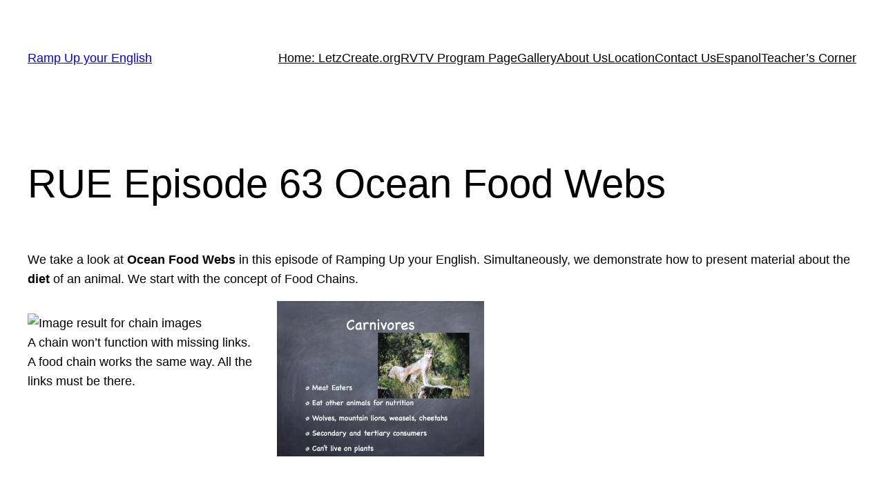

--- FILE ---
content_type: text/html; charset=UTF-8
request_url: https://letzcreate.org/home-letzcreate-org/animals-unit-page/rue-episode-63-ocean-food-webs/
body_size: 17802
content:
<!DOCTYPE html>
<html lang="en-US">
<head>
	<meta charset="UTF-8" />
	<meta name="viewport" content="width=device-width, initial-scale=1" />
<meta name='robots' content='index, follow, max-image-preview:large, max-snippet:-1, max-video-preview:-1' />
	<style>img:is([sizes="auto" i], [sizes^="auto," i]) { contain-intrinsic-size: 3000px 1500px }</style>
	
	<!-- This site is optimized with the Yoast SEO plugin v26.5 - https://yoast.com/wordpress/plugins/seo/ -->
	<title>RUE Episode 63 Ocean Food Webs - Ramp Up your English</title>
	<meta name="description" content="Ocean Food webs are the main focus of this episode. Who eats what? That&#039;s the question we address with trophic roles and food chains." />
	<link rel="canonical" href="https://letzcreate.org/home-letzcreate-org/animals-unit-page/rue-episode-63-ocean-food-webs/" />
	<meta property="og:locale" content="en_US" />
	<meta property="og:type" content="article" />
	<meta property="og:title" content="RUE Episode 63 Ocean Food Webs - Ramp Up your English" />
	<meta property="og:description" content="Ocean Food webs are the main focus of this episode. Who eats what? That&#039;s the question we address with trophic roles and food chains." />
	<meta property="og:url" content="https://letzcreate.org/home-letzcreate-org/animals-unit-page/rue-episode-63-ocean-food-webs/" />
	<meta property="og:site_name" content="Ramp Up your English" />
	<meta property="article:modified_time" content="2022-02-22T21:36:49+00:00" />
	<meta property="og:image" content="http://www.pngall.com/wp-content/uploads/2016/04/Chain-PNG-File.png" />
	<meta name="twitter:label1" content="Est. reading time" />
	<meta name="twitter:data1" content="11 minutes" />
	<script type="application/ld+json" class="yoast-schema-graph">{"@context":"https://schema.org","@graph":[{"@type":"WebPage","@id":"https://letzcreate.org/home-letzcreate-org/animals-unit-page/rue-episode-63-ocean-food-webs/","url":"https://letzcreate.org/home-letzcreate-org/animals-unit-page/rue-episode-63-ocean-food-webs/","name":"RUE Episode 63 Ocean Food Webs - Ramp Up your English","isPartOf":{"@id":"https://letzcreate.org/#website"},"primaryImageOfPage":{"@id":"https://letzcreate.org/home-letzcreate-org/animals-unit-page/rue-episode-63-ocean-food-webs/#primaryimage"},"image":{"@id":"https://letzcreate.org/home-letzcreate-org/animals-unit-page/rue-episode-63-ocean-food-webs/#primaryimage"},"thumbnailUrl":"http://www.pngall.com/wp-content/uploads/2016/04/Chain-PNG-File.png","datePublished":"2018-01-22T20:08:27+00:00","dateModified":"2022-02-22T21:36:49+00:00","description":"Ocean Food webs are the main focus of this episode. Who eats what? That's the question we address with trophic roles and food chains.","breadcrumb":{"@id":"https://letzcreate.org/home-letzcreate-org/animals-unit-page/rue-episode-63-ocean-food-webs/#breadcrumb"},"inLanguage":"en-US","potentialAction":[{"@type":"ReadAction","target":["https://letzcreate.org/home-letzcreate-org/animals-unit-page/rue-episode-63-ocean-food-webs/"]}]},{"@type":"ImageObject","inLanguage":"en-US","@id":"https://letzcreate.org/home-letzcreate-org/animals-unit-page/rue-episode-63-ocean-food-webs/#primaryimage","url":"http://www.pngall.com/wp-content/uploads/2016/04/Chain-PNG-File.png","contentUrl":"http://www.pngall.com/wp-content/uploads/2016/04/Chain-PNG-File.png"},{"@type":"BreadcrumbList","@id":"https://letzcreate.org/home-letzcreate-org/animals-unit-page/rue-episode-63-ocean-food-webs/#breadcrumb","itemListElement":[{"@type":"ListItem","position":1,"name":"Home","item":"https://letzcreate.org/"},{"@type":"ListItem","position":2,"name":"Home: LetzCreate.org","item":"https://letzcreate.org/"},{"@type":"ListItem","position":3,"name":"RUE Animals Unit: Unit 2","item":"https://letzcreate.org/home-letzcreate-org/animals-unit-page/"},{"@type":"ListItem","position":4,"name":"RUE Episode 63 Ocean Food Webs"}]},{"@type":"WebSite","@id":"https://letzcreate.org/#website","url":"https://letzcreate.org/","name":"Ramp Up your English","description":"Support for Intermediate English Learners","publisher":{"@id":"https://letzcreate.org/#organization"},"potentialAction":[{"@type":"SearchAction","target":{"@type":"EntryPoint","urlTemplate":"https://letzcreate.org/?s={search_term_string}"},"query-input":{"@type":"PropertyValueSpecification","valueRequired":true,"valueName":"search_term_string"}}],"inLanguage":"en-US"},{"@type":"Organization","@id":"https://letzcreate.org/#organization","name":"LetzCreate Productions","url":"https://letzcreate.org/","logo":{"@type":"ImageObject","inLanguage":"en-US","@id":"https://letzcreate.org/#/schema/logo/image/","url":"https://letzcreate.org/wp-content/uploads/2015/06/RUE-Logo-7.jpg","contentUrl":"https://letzcreate.org/wp-content/uploads/2015/06/RUE-Logo-7.jpg","width":2560,"height":1440,"caption":"LetzCreate Productions"},"image":{"@id":"https://letzcreate.org/#/schema/logo/image/"},"sameAs":["http://outube.com/channel/UC0z3ycqC2yUMBgicgOM9Z4Q"]}]}</script>
	<!-- / Yoast SEO plugin. -->



<link rel="alternate" type="application/rss+xml" title="Ramp Up your English &raquo; Feed" href="https://letzcreate.org/feed/" />
<link rel="alternate" type="application/rss+xml" title="Ramp Up your English &raquo; Comments Feed" href="https://letzcreate.org/comments/feed/" />
<script>
window._wpemojiSettings = {"baseUrl":"https:\/\/s.w.org\/images\/core\/emoji\/16.0.1\/72x72\/","ext":".png","svgUrl":"https:\/\/s.w.org\/images\/core\/emoji\/16.0.1\/svg\/","svgExt":".svg","source":{"concatemoji":"https:\/\/letzcreate.org\/wp-includes\/js\/wp-emoji-release.min.js?ver=6.8.3"}};
/*! This file is auto-generated */
!function(s,n){var o,i,e;function c(e){try{var t={supportTests:e,timestamp:(new Date).valueOf()};sessionStorage.setItem(o,JSON.stringify(t))}catch(e){}}function p(e,t,n){e.clearRect(0,0,e.canvas.width,e.canvas.height),e.fillText(t,0,0);var t=new Uint32Array(e.getImageData(0,0,e.canvas.width,e.canvas.height).data),a=(e.clearRect(0,0,e.canvas.width,e.canvas.height),e.fillText(n,0,0),new Uint32Array(e.getImageData(0,0,e.canvas.width,e.canvas.height).data));return t.every(function(e,t){return e===a[t]})}function u(e,t){e.clearRect(0,0,e.canvas.width,e.canvas.height),e.fillText(t,0,0);for(var n=e.getImageData(16,16,1,1),a=0;a<n.data.length;a++)if(0!==n.data[a])return!1;return!0}function f(e,t,n,a){switch(t){case"flag":return n(e,"\ud83c\udff3\ufe0f\u200d\u26a7\ufe0f","\ud83c\udff3\ufe0f\u200b\u26a7\ufe0f")?!1:!n(e,"\ud83c\udde8\ud83c\uddf6","\ud83c\udde8\u200b\ud83c\uddf6")&&!n(e,"\ud83c\udff4\udb40\udc67\udb40\udc62\udb40\udc65\udb40\udc6e\udb40\udc67\udb40\udc7f","\ud83c\udff4\u200b\udb40\udc67\u200b\udb40\udc62\u200b\udb40\udc65\u200b\udb40\udc6e\u200b\udb40\udc67\u200b\udb40\udc7f");case"emoji":return!a(e,"\ud83e\udedf")}return!1}function g(e,t,n,a){var r="undefined"!=typeof WorkerGlobalScope&&self instanceof WorkerGlobalScope?new OffscreenCanvas(300,150):s.createElement("canvas"),o=r.getContext("2d",{willReadFrequently:!0}),i=(o.textBaseline="top",o.font="600 32px Arial",{});return e.forEach(function(e){i[e]=t(o,e,n,a)}),i}function t(e){var t=s.createElement("script");t.src=e,t.defer=!0,s.head.appendChild(t)}"undefined"!=typeof Promise&&(o="wpEmojiSettingsSupports",i=["flag","emoji"],n.supports={everything:!0,everythingExceptFlag:!0},e=new Promise(function(e){s.addEventListener("DOMContentLoaded",e,{once:!0})}),new Promise(function(t){var n=function(){try{var e=JSON.parse(sessionStorage.getItem(o));if("object"==typeof e&&"number"==typeof e.timestamp&&(new Date).valueOf()<e.timestamp+604800&&"object"==typeof e.supportTests)return e.supportTests}catch(e){}return null}();if(!n){if("undefined"!=typeof Worker&&"undefined"!=typeof OffscreenCanvas&&"undefined"!=typeof URL&&URL.createObjectURL&&"undefined"!=typeof Blob)try{var e="postMessage("+g.toString()+"("+[JSON.stringify(i),f.toString(),p.toString(),u.toString()].join(",")+"));",a=new Blob([e],{type:"text/javascript"}),r=new Worker(URL.createObjectURL(a),{name:"wpTestEmojiSupports"});return void(r.onmessage=function(e){c(n=e.data),r.terminate(),t(n)})}catch(e){}c(n=g(i,f,p,u))}t(n)}).then(function(e){for(var t in e)n.supports[t]=e[t],n.supports.everything=n.supports.everything&&n.supports[t],"flag"!==t&&(n.supports.everythingExceptFlag=n.supports.everythingExceptFlag&&n.supports[t]);n.supports.everythingExceptFlag=n.supports.everythingExceptFlag&&!n.supports.flag,n.DOMReady=!1,n.readyCallback=function(){n.DOMReady=!0}}).then(function(){return e}).then(function(){var e;n.supports.everything||(n.readyCallback(),(e=n.source||{}).concatemoji?t(e.concatemoji):e.wpemoji&&e.twemoji&&(t(e.twemoji),t(e.wpemoji)))}))}((window,document),window._wpemojiSettings);
</script>
<style id='wp-block-site-title-inline-css'>
.wp-block-site-title{box-sizing:border-box}.wp-block-site-title :where(a){color:inherit;font-family:inherit;font-size:inherit;font-style:inherit;font-weight:inherit;letter-spacing:inherit;line-height:inherit;text-decoration:inherit}
</style>
<style id='wp-block-navigation-link-inline-css'>
.wp-block-navigation .wp-block-navigation-item__label{overflow-wrap:break-word}.wp-block-navigation .wp-block-navigation-item__description{display:none}.link-ui-tools{border-top:1px solid #f0f0f0;padding:8px}.link-ui-block-inserter{padding-top:8px}.link-ui-block-inserter__back{margin-left:8px;text-transform:uppercase}
</style>
<link rel='stylesheet' id='wp-block-navigation-css' href='https://letzcreate.org/wp-includes/blocks/navigation/style.min.css?ver=6.8.3' media='all' />
<style id='wp-block-group-inline-css'>
.wp-block-group{box-sizing:border-box}:where(.wp-block-group.wp-block-group-is-layout-constrained){position:relative}
</style>
<style id='wp-block-post-featured-image-inline-css'>
.wp-block-post-featured-image{margin-left:0;margin-right:0}.wp-block-post-featured-image a{display:block;height:100%}.wp-block-post-featured-image :where(img){box-sizing:border-box;height:auto;max-width:100%;vertical-align:bottom;width:100%}.wp-block-post-featured-image.alignfull img,.wp-block-post-featured-image.alignwide img{width:100%}.wp-block-post-featured-image .wp-block-post-featured-image__overlay.has-background-dim{background-color:#000;inset:0;position:absolute}.wp-block-post-featured-image{position:relative}.wp-block-post-featured-image .wp-block-post-featured-image__overlay.has-background-gradient{background-color:initial}.wp-block-post-featured-image .wp-block-post-featured-image__overlay.has-background-dim-0{opacity:0}.wp-block-post-featured-image .wp-block-post-featured-image__overlay.has-background-dim-10{opacity:.1}.wp-block-post-featured-image .wp-block-post-featured-image__overlay.has-background-dim-20{opacity:.2}.wp-block-post-featured-image .wp-block-post-featured-image__overlay.has-background-dim-30{opacity:.3}.wp-block-post-featured-image .wp-block-post-featured-image__overlay.has-background-dim-40{opacity:.4}.wp-block-post-featured-image .wp-block-post-featured-image__overlay.has-background-dim-50{opacity:.5}.wp-block-post-featured-image .wp-block-post-featured-image__overlay.has-background-dim-60{opacity:.6}.wp-block-post-featured-image .wp-block-post-featured-image__overlay.has-background-dim-70{opacity:.7}.wp-block-post-featured-image .wp-block-post-featured-image__overlay.has-background-dim-80{opacity:.8}.wp-block-post-featured-image .wp-block-post-featured-image__overlay.has-background-dim-90{opacity:.9}.wp-block-post-featured-image .wp-block-post-featured-image__overlay.has-background-dim-100{opacity:1}.wp-block-post-featured-image:where(.alignleft,.alignright){width:100%}
</style>
<style id='wp-block-post-title-inline-css'>
.wp-block-post-title{box-sizing:border-box;word-break:break-word}.wp-block-post-title :where(a){display:inline-block;font-family:inherit;font-size:inherit;font-style:inherit;font-weight:inherit;letter-spacing:inherit;line-height:inherit;text-decoration:inherit}
</style>
<style id='wp-block-image-inline-css'>
.wp-block-image>a,.wp-block-image>figure>a{display:inline-block}.wp-block-image img{box-sizing:border-box;height:auto;max-width:100%;vertical-align:bottom}@media not (prefers-reduced-motion){.wp-block-image img.hide{visibility:hidden}.wp-block-image img.show{animation:show-content-image .4s}}.wp-block-image[style*=border-radius] img,.wp-block-image[style*=border-radius]>a{border-radius:inherit}.wp-block-image.has-custom-border img{box-sizing:border-box}.wp-block-image.aligncenter{text-align:center}.wp-block-image.alignfull>a,.wp-block-image.alignwide>a{width:100%}.wp-block-image.alignfull img,.wp-block-image.alignwide img{height:auto;width:100%}.wp-block-image .aligncenter,.wp-block-image .alignleft,.wp-block-image .alignright,.wp-block-image.aligncenter,.wp-block-image.alignleft,.wp-block-image.alignright{display:table}.wp-block-image .aligncenter>figcaption,.wp-block-image .alignleft>figcaption,.wp-block-image .alignright>figcaption,.wp-block-image.aligncenter>figcaption,.wp-block-image.alignleft>figcaption,.wp-block-image.alignright>figcaption{caption-side:bottom;display:table-caption}.wp-block-image .alignleft{float:left;margin:.5em 1em .5em 0}.wp-block-image .alignright{float:right;margin:.5em 0 .5em 1em}.wp-block-image .aligncenter{margin-left:auto;margin-right:auto}.wp-block-image :where(figcaption){margin-bottom:1em;margin-top:.5em}.wp-block-image.is-style-circle-mask img{border-radius:9999px}@supports ((-webkit-mask-image:none) or (mask-image:none)) or (-webkit-mask-image:none){.wp-block-image.is-style-circle-mask img{border-radius:0;-webkit-mask-image:url('data:image/svg+xml;utf8,<svg viewBox="0 0 100 100" xmlns="http://www.w3.org/2000/svg"><circle cx="50" cy="50" r="50"/></svg>');mask-image:url('data:image/svg+xml;utf8,<svg viewBox="0 0 100 100" xmlns="http://www.w3.org/2000/svg"><circle cx="50" cy="50" r="50"/></svg>');mask-mode:alpha;-webkit-mask-position:center;mask-position:center;-webkit-mask-repeat:no-repeat;mask-repeat:no-repeat;-webkit-mask-size:contain;mask-size:contain}}:root :where(.wp-block-image.is-style-rounded img,.wp-block-image .is-style-rounded img){border-radius:9999px}.wp-block-image figure{margin:0}.wp-lightbox-container{display:flex;flex-direction:column;position:relative}.wp-lightbox-container img{cursor:zoom-in}.wp-lightbox-container img:hover+button{opacity:1}.wp-lightbox-container button{align-items:center;-webkit-backdrop-filter:blur(16px) saturate(180%);backdrop-filter:blur(16px) saturate(180%);background-color:#5a5a5a40;border:none;border-radius:4px;cursor:zoom-in;display:flex;height:20px;justify-content:center;opacity:0;padding:0;position:absolute;right:16px;text-align:center;top:16px;width:20px;z-index:100}@media not (prefers-reduced-motion){.wp-lightbox-container button{transition:opacity .2s ease}}.wp-lightbox-container button:focus-visible{outline:3px auto #5a5a5a40;outline:3px auto -webkit-focus-ring-color;outline-offset:3px}.wp-lightbox-container button:hover{cursor:pointer;opacity:1}.wp-lightbox-container button:focus{opacity:1}.wp-lightbox-container button:focus,.wp-lightbox-container button:hover,.wp-lightbox-container button:not(:hover):not(:active):not(.has-background){background-color:#5a5a5a40;border:none}.wp-lightbox-overlay{box-sizing:border-box;cursor:zoom-out;height:100vh;left:0;overflow:hidden;position:fixed;top:0;visibility:hidden;width:100%;z-index:100000}.wp-lightbox-overlay .close-button{align-items:center;cursor:pointer;display:flex;justify-content:center;min-height:40px;min-width:40px;padding:0;position:absolute;right:calc(env(safe-area-inset-right) + 16px);top:calc(env(safe-area-inset-top) + 16px);z-index:5000000}.wp-lightbox-overlay .close-button:focus,.wp-lightbox-overlay .close-button:hover,.wp-lightbox-overlay .close-button:not(:hover):not(:active):not(.has-background){background:none;border:none}.wp-lightbox-overlay .lightbox-image-container{height:var(--wp--lightbox-container-height);left:50%;overflow:hidden;position:absolute;top:50%;transform:translate(-50%,-50%);transform-origin:top left;width:var(--wp--lightbox-container-width);z-index:9999999999}.wp-lightbox-overlay .wp-block-image{align-items:center;box-sizing:border-box;display:flex;height:100%;justify-content:center;margin:0;position:relative;transform-origin:0 0;width:100%;z-index:3000000}.wp-lightbox-overlay .wp-block-image img{height:var(--wp--lightbox-image-height);min-height:var(--wp--lightbox-image-height);min-width:var(--wp--lightbox-image-width);width:var(--wp--lightbox-image-width)}.wp-lightbox-overlay .wp-block-image figcaption{display:none}.wp-lightbox-overlay button{background:none;border:none}.wp-lightbox-overlay .scrim{background-color:#fff;height:100%;opacity:.9;position:absolute;width:100%;z-index:2000000}.wp-lightbox-overlay.active{visibility:visible}@media not (prefers-reduced-motion){.wp-lightbox-overlay.active{animation:turn-on-visibility .25s both}.wp-lightbox-overlay.active img{animation:turn-on-visibility .35s both}.wp-lightbox-overlay.show-closing-animation:not(.active){animation:turn-off-visibility .35s both}.wp-lightbox-overlay.show-closing-animation:not(.active) img{animation:turn-off-visibility .25s both}.wp-lightbox-overlay.zoom.active{animation:none;opacity:1;visibility:visible}.wp-lightbox-overlay.zoom.active .lightbox-image-container{animation:lightbox-zoom-in .4s}.wp-lightbox-overlay.zoom.active .lightbox-image-container img{animation:none}.wp-lightbox-overlay.zoom.active .scrim{animation:turn-on-visibility .4s forwards}.wp-lightbox-overlay.zoom.show-closing-animation:not(.active){animation:none}.wp-lightbox-overlay.zoom.show-closing-animation:not(.active) .lightbox-image-container{animation:lightbox-zoom-out .4s}.wp-lightbox-overlay.zoom.show-closing-animation:not(.active) .lightbox-image-container img{animation:none}.wp-lightbox-overlay.zoom.show-closing-animation:not(.active) .scrim{animation:turn-off-visibility .4s forwards}}@keyframes show-content-image{0%{visibility:hidden}99%{visibility:hidden}to{visibility:visible}}@keyframes turn-on-visibility{0%{opacity:0}to{opacity:1}}@keyframes turn-off-visibility{0%{opacity:1;visibility:visible}99%{opacity:0;visibility:visible}to{opacity:0;visibility:hidden}}@keyframes lightbox-zoom-in{0%{transform:translate(calc((-100vw + var(--wp--lightbox-scrollbar-width))/2 + var(--wp--lightbox-initial-left-position)),calc(-50vh + var(--wp--lightbox-initial-top-position))) scale(var(--wp--lightbox-scale))}to{transform:translate(-50%,-50%) scale(1)}}@keyframes lightbox-zoom-out{0%{transform:translate(-50%,-50%) scale(1);visibility:visible}99%{visibility:visible}to{transform:translate(calc((-100vw + var(--wp--lightbox-scrollbar-width))/2 + var(--wp--lightbox-initial-left-position)),calc(-50vh + var(--wp--lightbox-initial-top-position))) scale(var(--wp--lightbox-scale));visibility:hidden}}
</style>
<style id='wp-block-heading-inline-css'>
h1.has-background,h2.has-background,h3.has-background,h4.has-background,h5.has-background,h6.has-background{padding:1.25em 2.375em}h1.has-text-align-left[style*=writing-mode]:where([style*=vertical-lr]),h1.has-text-align-right[style*=writing-mode]:where([style*=vertical-rl]),h2.has-text-align-left[style*=writing-mode]:where([style*=vertical-lr]),h2.has-text-align-right[style*=writing-mode]:where([style*=vertical-rl]),h3.has-text-align-left[style*=writing-mode]:where([style*=vertical-lr]),h3.has-text-align-right[style*=writing-mode]:where([style*=vertical-rl]),h4.has-text-align-left[style*=writing-mode]:where([style*=vertical-lr]),h4.has-text-align-right[style*=writing-mode]:where([style*=vertical-rl]),h5.has-text-align-left[style*=writing-mode]:where([style*=vertical-lr]),h5.has-text-align-right[style*=writing-mode]:where([style*=vertical-rl]),h6.has-text-align-left[style*=writing-mode]:where([style*=vertical-lr]),h6.has-text-align-right[style*=writing-mode]:where([style*=vertical-rl]){rotate:180deg}
</style>
<style id='wp-block-paragraph-inline-css'>
.is-small-text{font-size:.875em}.is-regular-text{font-size:1em}.is-large-text{font-size:2.25em}.is-larger-text{font-size:3em}.has-drop-cap:not(:focus):first-letter{float:left;font-size:8.4em;font-style:normal;font-weight:100;line-height:.68;margin:.05em .1em 0 0;text-transform:uppercase}body.rtl .has-drop-cap:not(:focus):first-letter{float:none;margin-left:.1em}p.has-drop-cap.has-background{overflow:hidden}:root :where(p.has-background){padding:1.25em 2.375em}:where(p.has-text-color:not(.has-link-color)) a{color:inherit}p.has-text-align-left[style*="writing-mode:vertical-lr"],p.has-text-align-right[style*="writing-mode:vertical-rl"]{rotate:180deg}
</style>
<style id='wp-block-post-content-inline-css'>
.wp-block-post-content{display:flow-root}
</style>
<style id='wp-block-comments-inline-css'>
.wp-block-post-comments{box-sizing:border-box}.wp-block-post-comments .alignleft{float:left}.wp-block-post-comments .alignright{float:right}.wp-block-post-comments .navigation:after{clear:both;content:"";display:table}.wp-block-post-comments .commentlist{clear:both;list-style:none;margin:0;padding:0}.wp-block-post-comments .commentlist .comment{min-height:2.25em;padding-left:3.25em}.wp-block-post-comments .commentlist .comment p{font-size:1em;line-height:1.8;margin:1em 0}.wp-block-post-comments .commentlist .children{list-style:none;margin:0;padding:0}.wp-block-post-comments .comment-author{line-height:1.5}.wp-block-post-comments .comment-author .avatar{border-radius:1.5em;display:block;float:left;height:2.5em;margin-right:.75em;margin-top:.5em;width:2.5em}.wp-block-post-comments .comment-author cite{font-style:normal}.wp-block-post-comments .comment-meta{font-size:.875em;line-height:1.5}.wp-block-post-comments .comment-meta b{font-weight:400}.wp-block-post-comments .comment-meta .comment-awaiting-moderation{display:block;margin-bottom:1em;margin-top:1em}.wp-block-post-comments .comment-body .commentmetadata{font-size:.875em}.wp-block-post-comments .comment-form-author label,.wp-block-post-comments .comment-form-comment label,.wp-block-post-comments .comment-form-email label,.wp-block-post-comments .comment-form-url label{display:block;margin-bottom:.25em}.wp-block-post-comments .comment-form input:not([type=submit]):not([type=checkbox]),.wp-block-post-comments .comment-form textarea{box-sizing:border-box;display:block;width:100%}.wp-block-post-comments .comment-form-cookies-consent{display:flex;gap:.25em}.wp-block-post-comments .comment-form-cookies-consent #wp-comment-cookies-consent{margin-top:.35em}.wp-block-post-comments .comment-reply-title{margin-bottom:0}.wp-block-post-comments .comment-reply-title :where(small){font-size:var(--wp--preset--font-size--medium,smaller);margin-left:.5em}.wp-block-post-comments .reply{font-size:.875em;margin-bottom:1.4em}.wp-block-post-comments input:not([type=submit]),.wp-block-post-comments textarea{border:1px solid #949494;font-family:inherit;font-size:1em}.wp-block-post-comments input:not([type=submit]):not([type=checkbox]),.wp-block-post-comments textarea{padding:calc(.667em + 2px)}:where(.wp-block-post-comments input[type=submit]){border:none}.wp-block-comments{box-sizing:border-box}
</style>
<style id='wp-emoji-styles-inline-css'>

	img.wp-smiley, img.emoji {
		display: inline !important;
		border: none !important;
		box-shadow: none !important;
		height: 1em !important;
		width: 1em !important;
		margin: 0 0.07em !important;
		vertical-align: -0.1em !important;
		background: none !important;
		padding: 0 !important;
	}
</style>
<style id='wp-block-library-inline-css'>
:root{--wp-admin-theme-color:#007cba;--wp-admin-theme-color--rgb:0,124,186;--wp-admin-theme-color-darker-10:#006ba1;--wp-admin-theme-color-darker-10--rgb:0,107,161;--wp-admin-theme-color-darker-20:#005a87;--wp-admin-theme-color-darker-20--rgb:0,90,135;--wp-admin-border-width-focus:2px;--wp-block-synced-color:#7a00df;--wp-block-synced-color--rgb:122,0,223;--wp-bound-block-color:var(--wp-block-synced-color)}@media (min-resolution:192dpi){:root{--wp-admin-border-width-focus:1.5px}}.wp-element-button{cursor:pointer}:root{--wp--preset--font-size--normal:16px;--wp--preset--font-size--huge:42px}:root .has-very-light-gray-background-color{background-color:#eee}:root .has-very-dark-gray-background-color{background-color:#313131}:root .has-very-light-gray-color{color:#eee}:root .has-very-dark-gray-color{color:#313131}:root .has-vivid-green-cyan-to-vivid-cyan-blue-gradient-background{background:linear-gradient(135deg,#00d084,#0693e3)}:root .has-purple-crush-gradient-background{background:linear-gradient(135deg,#34e2e4,#4721fb 50%,#ab1dfe)}:root .has-hazy-dawn-gradient-background{background:linear-gradient(135deg,#faaca8,#dad0ec)}:root .has-subdued-olive-gradient-background{background:linear-gradient(135deg,#fafae1,#67a671)}:root .has-atomic-cream-gradient-background{background:linear-gradient(135deg,#fdd79a,#004a59)}:root .has-nightshade-gradient-background{background:linear-gradient(135deg,#330968,#31cdcf)}:root .has-midnight-gradient-background{background:linear-gradient(135deg,#020381,#2874fc)}.has-regular-font-size{font-size:1em}.has-larger-font-size{font-size:2.625em}.has-normal-font-size{font-size:var(--wp--preset--font-size--normal)}.has-huge-font-size{font-size:var(--wp--preset--font-size--huge)}.has-text-align-center{text-align:center}.has-text-align-left{text-align:left}.has-text-align-right{text-align:right}#end-resizable-editor-section{display:none}.aligncenter{clear:both}.items-justified-left{justify-content:flex-start}.items-justified-center{justify-content:center}.items-justified-right{justify-content:flex-end}.items-justified-space-between{justify-content:space-between}.screen-reader-text{border:0;clip-path:inset(50%);height:1px;margin:-1px;overflow:hidden;padding:0;position:absolute;width:1px;word-wrap:normal!important}.screen-reader-text:focus{background-color:#ddd;clip-path:none;color:#444;display:block;font-size:1em;height:auto;left:5px;line-height:normal;padding:15px 23px 14px;text-decoration:none;top:5px;width:auto;z-index:100000}html :where(.has-border-color){border-style:solid}html :where([style*=border-top-color]){border-top-style:solid}html :where([style*=border-right-color]){border-right-style:solid}html :where([style*=border-bottom-color]){border-bottom-style:solid}html :where([style*=border-left-color]){border-left-style:solid}html :where([style*=border-width]){border-style:solid}html :where([style*=border-top-width]){border-top-style:solid}html :where([style*=border-right-width]){border-right-style:solid}html :where([style*=border-bottom-width]){border-bottom-style:solid}html :where([style*=border-left-width]){border-left-style:solid}html :where(img[class*=wp-image-]){height:auto;max-width:100%}:where(figure){margin:0 0 1em}html :where(.is-position-sticky){--wp-admin--admin-bar--position-offset:var(--wp-admin--admin-bar--height,0px)}@media screen and (max-width:600px){html :where(.is-position-sticky){--wp-admin--admin-bar--position-offset:0px}}
</style>
<style id='global-styles-inline-css'>
:root{--wp--preset--aspect-ratio--square: 1;--wp--preset--aspect-ratio--4-3: 4/3;--wp--preset--aspect-ratio--3-4: 3/4;--wp--preset--aspect-ratio--3-2: 3/2;--wp--preset--aspect-ratio--2-3: 2/3;--wp--preset--aspect-ratio--16-9: 16/9;--wp--preset--aspect-ratio--9-16: 9/16;--wp--preset--color--black: #000000;--wp--preset--color--cyan-bluish-gray: #abb8c3;--wp--preset--color--white: #ffffff;--wp--preset--color--pale-pink: #f78da7;--wp--preset--color--vivid-red: #cf2e2e;--wp--preset--color--luminous-vivid-orange: #ff6900;--wp--preset--color--luminous-vivid-amber: #fcb900;--wp--preset--color--light-green-cyan: #7bdcb5;--wp--preset--color--vivid-green-cyan: #00d084;--wp--preset--color--pale-cyan-blue: #8ed1fc;--wp--preset--color--vivid-cyan-blue: #0693e3;--wp--preset--color--vivid-purple: #9b51e0;--wp--preset--color--base: #ffffff;--wp--preset--color--contrast: #000000;--wp--preset--color--primary: #9DFF20;--wp--preset--color--secondary: #345C00;--wp--preset--color--tertiary: #F6F6F6;--wp--preset--gradient--vivid-cyan-blue-to-vivid-purple: linear-gradient(135deg,rgba(6,147,227,1) 0%,rgb(155,81,224) 100%);--wp--preset--gradient--light-green-cyan-to-vivid-green-cyan: linear-gradient(135deg,rgb(122,220,180) 0%,rgb(0,208,130) 100%);--wp--preset--gradient--luminous-vivid-amber-to-luminous-vivid-orange: linear-gradient(135deg,rgba(252,185,0,1) 0%,rgba(255,105,0,1) 100%);--wp--preset--gradient--luminous-vivid-orange-to-vivid-red: linear-gradient(135deg,rgba(255,105,0,1) 0%,rgb(207,46,46) 100%);--wp--preset--gradient--very-light-gray-to-cyan-bluish-gray: linear-gradient(135deg,rgb(238,238,238) 0%,rgb(169,184,195) 100%);--wp--preset--gradient--cool-to-warm-spectrum: linear-gradient(135deg,rgb(74,234,220) 0%,rgb(151,120,209) 20%,rgb(207,42,186) 40%,rgb(238,44,130) 60%,rgb(251,105,98) 80%,rgb(254,248,76) 100%);--wp--preset--gradient--blush-light-purple: linear-gradient(135deg,rgb(255,206,236) 0%,rgb(152,150,240) 100%);--wp--preset--gradient--blush-bordeaux: linear-gradient(135deg,rgb(254,205,165) 0%,rgb(254,45,45) 50%,rgb(107,0,62) 100%);--wp--preset--gradient--luminous-dusk: linear-gradient(135deg,rgb(255,203,112) 0%,rgb(199,81,192) 50%,rgb(65,88,208) 100%);--wp--preset--gradient--pale-ocean: linear-gradient(135deg,rgb(255,245,203) 0%,rgb(182,227,212) 50%,rgb(51,167,181) 100%);--wp--preset--gradient--electric-grass: linear-gradient(135deg,rgb(202,248,128) 0%,rgb(113,206,126) 100%);--wp--preset--gradient--midnight: linear-gradient(135deg,rgb(2,3,129) 0%,rgb(40,116,252) 100%);--wp--preset--font-size--small: clamp(0.875rem, 0.875rem + ((1vw - 0.2rem) * 0.227), 1rem);--wp--preset--font-size--medium: clamp(1rem, 1rem + ((1vw - 0.2rem) * 0.227), 1.125rem);--wp--preset--font-size--large: clamp(1.75rem, 1.75rem + ((1vw - 0.2rem) * 0.227), 1.875rem);--wp--preset--font-size--x-large: 2.25rem;--wp--preset--font-size--xx-large: clamp(6.1rem, 6.1rem + ((1vw - 0.2rem) * 7.091), 10rem);--wp--preset--font-family--dm-sans: "DM Sans", sans-serif;--wp--preset--font-family--ibm-plex-mono: 'IBM Plex Mono', monospace;--wp--preset--font-family--inter: "Inter", sans-serif;--wp--preset--font-family--system-font: -apple-system,BlinkMacSystemFont,"Segoe UI",Roboto,Oxygen-Sans,Ubuntu,Cantarell,"Helvetica Neue",sans-serif;--wp--preset--font-family--source-serif-pro: "Source Serif Pro", serif;--wp--preset--spacing--20: 0.44rem;--wp--preset--spacing--30: clamp(1.5rem, 5vw, 2rem);--wp--preset--spacing--40: clamp(1.8rem, 1.8rem + ((1vw - 0.48rem) * 2.885), 3rem);--wp--preset--spacing--50: clamp(2.5rem, 8vw, 4.5rem);--wp--preset--spacing--60: clamp(3.75rem, 10vw, 7rem);--wp--preset--spacing--70: clamp(5rem, 5.25rem + ((1vw - 0.48rem) * 9.096), 8rem);--wp--preset--spacing--80: clamp(7rem, 14vw, 11rem);--wp--preset--shadow--natural: 6px 6px 9px rgba(0, 0, 0, 0.2);--wp--preset--shadow--deep: 12px 12px 50px rgba(0, 0, 0, 0.4);--wp--preset--shadow--sharp: 6px 6px 0px rgba(0, 0, 0, 0.2);--wp--preset--shadow--outlined: 6px 6px 0px -3px rgba(255, 255, 255, 1), 6px 6px rgba(0, 0, 0, 1);--wp--preset--shadow--crisp: 6px 6px 0px rgba(0, 0, 0, 1);}:root { --wp--style--global--content-size: 650px;--wp--style--global--wide-size: 1200px; }:where(body) { margin: 0; }.wp-site-blocks { padding-top: var(--wp--style--root--padding-top); padding-bottom: var(--wp--style--root--padding-bottom); }.has-global-padding { padding-right: var(--wp--style--root--padding-right); padding-left: var(--wp--style--root--padding-left); }.has-global-padding > .alignfull { margin-right: calc(var(--wp--style--root--padding-right) * -1); margin-left: calc(var(--wp--style--root--padding-left) * -1); }.has-global-padding :where(:not(.alignfull.is-layout-flow) > .has-global-padding:not(.wp-block-block, .alignfull)) { padding-right: 0; padding-left: 0; }.has-global-padding :where(:not(.alignfull.is-layout-flow) > .has-global-padding:not(.wp-block-block, .alignfull)) > .alignfull { margin-left: 0; margin-right: 0; }.wp-site-blocks > .alignleft { float: left; margin-right: 2em; }.wp-site-blocks > .alignright { float: right; margin-left: 2em; }.wp-site-blocks > .aligncenter { justify-content: center; margin-left: auto; margin-right: auto; }:where(.wp-site-blocks) > * { margin-block-start: 1.5rem; margin-block-end: 0; }:where(.wp-site-blocks) > :first-child { margin-block-start: 0; }:where(.wp-site-blocks) > :last-child { margin-block-end: 0; }:root { --wp--style--block-gap: 1.5rem; }:root :where(.is-layout-flow) > :first-child{margin-block-start: 0;}:root :where(.is-layout-flow) > :last-child{margin-block-end: 0;}:root :where(.is-layout-flow) > *{margin-block-start: 1.5rem;margin-block-end: 0;}:root :where(.is-layout-constrained) > :first-child{margin-block-start: 0;}:root :where(.is-layout-constrained) > :last-child{margin-block-end: 0;}:root :where(.is-layout-constrained) > *{margin-block-start: 1.5rem;margin-block-end: 0;}:root :where(.is-layout-flex){gap: 1.5rem;}:root :where(.is-layout-grid){gap: 1.5rem;}.is-layout-flow > .alignleft{float: left;margin-inline-start: 0;margin-inline-end: 2em;}.is-layout-flow > .alignright{float: right;margin-inline-start: 2em;margin-inline-end: 0;}.is-layout-flow > .aligncenter{margin-left: auto !important;margin-right: auto !important;}.is-layout-constrained > .alignleft{float: left;margin-inline-start: 0;margin-inline-end: 2em;}.is-layout-constrained > .alignright{float: right;margin-inline-start: 2em;margin-inline-end: 0;}.is-layout-constrained > .aligncenter{margin-left: auto !important;margin-right: auto !important;}.is-layout-constrained > :where(:not(.alignleft):not(.alignright):not(.alignfull)){max-width: var(--wp--style--global--content-size);margin-left: auto !important;margin-right: auto !important;}.is-layout-constrained > .alignwide{max-width: var(--wp--style--global--wide-size);}body .is-layout-flex{display: flex;}.is-layout-flex{flex-wrap: wrap;align-items: center;}.is-layout-flex > :is(*, div){margin: 0;}body .is-layout-grid{display: grid;}.is-layout-grid > :is(*, div){margin: 0;}body{background-color: var(--wp--preset--color--base);color: var(--wp--preset--color--contrast);font-family: var(--wp--preset--font-family--system-font);font-size: var(--wp--preset--font-size--medium);line-height: 1.6;--wp--style--root--padding-top: var(--wp--preset--spacing--40);--wp--style--root--padding-right: var(--wp--preset--spacing--30);--wp--style--root--padding-bottom: var(--wp--preset--spacing--40);--wp--style--root--padding-left: var(--wp--preset--spacing--30);}a:where(:not(.wp-element-button)){color: var(--wp--preset--color--contrast);text-decoration: underline;}:root :where(a:where(:not(.wp-element-button)):hover){text-decoration: none;}:root :where(a:where(:not(.wp-element-button)):focus){text-decoration: underline dashed;}:root :where(a:where(:not(.wp-element-button)):active){color: var(--wp--preset--color--secondary);text-decoration: none;}h1, h2, h3, h4, h5, h6{font-weight: 400;line-height: 1.4;}h1{font-size: clamp(2.032rem, 2.032rem + ((1vw - 0.2rem) * 2.896), 3.625rem);line-height: 1.2;}h2{font-size: clamp(2.625rem, calc(2.625rem + ((1vw - 0.48rem) * 8.4135)), 3.25rem);line-height: 1.2;}h3{font-size: var(--wp--preset--font-size--x-large);}h4{font-size: var(--wp--preset--font-size--large);}h5{font-size: var(--wp--preset--font-size--medium);font-weight: 700;text-transform: uppercase;}h6{font-size: var(--wp--preset--font-size--medium);text-transform: uppercase;}:root :where(.wp-element-button, .wp-block-button__link){background-color: var(--wp--preset--color--primary);border-radius: 0;border-width: 0;color: var(--wp--preset--color--contrast);font-family: inherit;font-size: inherit;line-height: inherit;padding: calc(0.667em + 2px) calc(1.333em + 2px);text-decoration: none;}:root :where(.wp-element-button:visited, .wp-block-button__link:visited){color: var(--wp--preset--color--contrast);}:root :where(.wp-element-button:hover, .wp-block-button__link:hover){background-color: var(--wp--preset--color--contrast);color: var(--wp--preset--color--base);}:root :where(.wp-element-button:focus, .wp-block-button__link:focus){background-color: var(--wp--preset--color--contrast);color: var(--wp--preset--color--base);}:root :where(.wp-element-button:active, .wp-block-button__link:active){background-color: var(--wp--preset--color--secondary);color: var(--wp--preset--color--base);}.has-black-color{color: var(--wp--preset--color--black) !important;}.has-cyan-bluish-gray-color{color: var(--wp--preset--color--cyan-bluish-gray) !important;}.has-white-color{color: var(--wp--preset--color--white) !important;}.has-pale-pink-color{color: var(--wp--preset--color--pale-pink) !important;}.has-vivid-red-color{color: var(--wp--preset--color--vivid-red) !important;}.has-luminous-vivid-orange-color{color: var(--wp--preset--color--luminous-vivid-orange) !important;}.has-luminous-vivid-amber-color{color: var(--wp--preset--color--luminous-vivid-amber) !important;}.has-light-green-cyan-color{color: var(--wp--preset--color--light-green-cyan) !important;}.has-vivid-green-cyan-color{color: var(--wp--preset--color--vivid-green-cyan) !important;}.has-pale-cyan-blue-color{color: var(--wp--preset--color--pale-cyan-blue) !important;}.has-vivid-cyan-blue-color{color: var(--wp--preset--color--vivid-cyan-blue) !important;}.has-vivid-purple-color{color: var(--wp--preset--color--vivid-purple) !important;}.has-base-color{color: var(--wp--preset--color--base) !important;}.has-contrast-color{color: var(--wp--preset--color--contrast) !important;}.has-primary-color{color: var(--wp--preset--color--primary) !important;}.has-secondary-color{color: var(--wp--preset--color--secondary) !important;}.has-tertiary-color{color: var(--wp--preset--color--tertiary) !important;}.has-black-background-color{background-color: var(--wp--preset--color--black) !important;}.has-cyan-bluish-gray-background-color{background-color: var(--wp--preset--color--cyan-bluish-gray) !important;}.has-white-background-color{background-color: var(--wp--preset--color--white) !important;}.has-pale-pink-background-color{background-color: var(--wp--preset--color--pale-pink) !important;}.has-vivid-red-background-color{background-color: var(--wp--preset--color--vivid-red) !important;}.has-luminous-vivid-orange-background-color{background-color: var(--wp--preset--color--luminous-vivid-orange) !important;}.has-luminous-vivid-amber-background-color{background-color: var(--wp--preset--color--luminous-vivid-amber) !important;}.has-light-green-cyan-background-color{background-color: var(--wp--preset--color--light-green-cyan) !important;}.has-vivid-green-cyan-background-color{background-color: var(--wp--preset--color--vivid-green-cyan) !important;}.has-pale-cyan-blue-background-color{background-color: var(--wp--preset--color--pale-cyan-blue) !important;}.has-vivid-cyan-blue-background-color{background-color: var(--wp--preset--color--vivid-cyan-blue) !important;}.has-vivid-purple-background-color{background-color: var(--wp--preset--color--vivid-purple) !important;}.has-base-background-color{background-color: var(--wp--preset--color--base) !important;}.has-contrast-background-color{background-color: var(--wp--preset--color--contrast) !important;}.has-primary-background-color{background-color: var(--wp--preset--color--primary) !important;}.has-secondary-background-color{background-color: var(--wp--preset--color--secondary) !important;}.has-tertiary-background-color{background-color: var(--wp--preset--color--tertiary) !important;}.has-black-border-color{border-color: var(--wp--preset--color--black) !important;}.has-cyan-bluish-gray-border-color{border-color: var(--wp--preset--color--cyan-bluish-gray) !important;}.has-white-border-color{border-color: var(--wp--preset--color--white) !important;}.has-pale-pink-border-color{border-color: var(--wp--preset--color--pale-pink) !important;}.has-vivid-red-border-color{border-color: var(--wp--preset--color--vivid-red) !important;}.has-luminous-vivid-orange-border-color{border-color: var(--wp--preset--color--luminous-vivid-orange) !important;}.has-luminous-vivid-amber-border-color{border-color: var(--wp--preset--color--luminous-vivid-amber) !important;}.has-light-green-cyan-border-color{border-color: var(--wp--preset--color--light-green-cyan) !important;}.has-vivid-green-cyan-border-color{border-color: var(--wp--preset--color--vivid-green-cyan) !important;}.has-pale-cyan-blue-border-color{border-color: var(--wp--preset--color--pale-cyan-blue) !important;}.has-vivid-cyan-blue-border-color{border-color: var(--wp--preset--color--vivid-cyan-blue) !important;}.has-vivid-purple-border-color{border-color: var(--wp--preset--color--vivid-purple) !important;}.has-base-border-color{border-color: var(--wp--preset--color--base) !important;}.has-contrast-border-color{border-color: var(--wp--preset--color--contrast) !important;}.has-primary-border-color{border-color: var(--wp--preset--color--primary) !important;}.has-secondary-border-color{border-color: var(--wp--preset--color--secondary) !important;}.has-tertiary-border-color{border-color: var(--wp--preset--color--tertiary) !important;}.has-vivid-cyan-blue-to-vivid-purple-gradient-background{background: var(--wp--preset--gradient--vivid-cyan-blue-to-vivid-purple) !important;}.has-light-green-cyan-to-vivid-green-cyan-gradient-background{background: var(--wp--preset--gradient--light-green-cyan-to-vivid-green-cyan) !important;}.has-luminous-vivid-amber-to-luminous-vivid-orange-gradient-background{background: var(--wp--preset--gradient--luminous-vivid-amber-to-luminous-vivid-orange) !important;}.has-luminous-vivid-orange-to-vivid-red-gradient-background{background: var(--wp--preset--gradient--luminous-vivid-orange-to-vivid-red) !important;}.has-very-light-gray-to-cyan-bluish-gray-gradient-background{background: var(--wp--preset--gradient--very-light-gray-to-cyan-bluish-gray) !important;}.has-cool-to-warm-spectrum-gradient-background{background: var(--wp--preset--gradient--cool-to-warm-spectrum) !important;}.has-blush-light-purple-gradient-background{background: var(--wp--preset--gradient--blush-light-purple) !important;}.has-blush-bordeaux-gradient-background{background: var(--wp--preset--gradient--blush-bordeaux) !important;}.has-luminous-dusk-gradient-background{background: var(--wp--preset--gradient--luminous-dusk) !important;}.has-pale-ocean-gradient-background{background: var(--wp--preset--gradient--pale-ocean) !important;}.has-electric-grass-gradient-background{background: var(--wp--preset--gradient--electric-grass) !important;}.has-midnight-gradient-background{background: var(--wp--preset--gradient--midnight) !important;}.has-small-font-size{font-size: var(--wp--preset--font-size--small) !important;}.has-medium-font-size{font-size: var(--wp--preset--font-size--medium) !important;}.has-large-font-size{font-size: var(--wp--preset--font-size--large) !important;}.has-x-large-font-size{font-size: var(--wp--preset--font-size--x-large) !important;}.has-xx-large-font-size{font-size: var(--wp--preset--font-size--xx-large) !important;}.has-dm-sans-font-family{font-family: var(--wp--preset--font-family--dm-sans) !important;}.has-ibm-plex-mono-font-family{font-family: var(--wp--preset--font-family--ibm-plex-mono) !important;}.has-inter-font-family{font-family: var(--wp--preset--font-family--inter) !important;}.has-system-font-font-family{font-family: var(--wp--preset--font-family--system-font) !important;}.has-source-serif-pro-font-family{font-family: var(--wp--preset--font-family--source-serif-pro) !important;}
:root :where(.wp-block-navigation){font-size: var(--wp--preset--font-size--small);}
:root :where(.wp-block-navigation a:where(:not(.wp-element-button))){text-decoration: none;}
:root :where(.wp-block-navigation a:where(:not(.wp-element-button)):hover){text-decoration: underline;}
:root :where(.wp-block-navigation a:where(:not(.wp-element-button)):focus){text-decoration: underline dashed;}
:root :where(.wp-block-navigation a:where(:not(.wp-element-button)):active){text-decoration: none;}
:root :where(.wp-block-post-content a:where(:not(.wp-element-button))){color: var(--wp--preset--color--secondary);}
:root :where(.wp-block-post-title){font-weight: 400;margin-top: 1.25rem;margin-bottom: 1.25rem;}
:root :where(.wp-block-post-title a:where(:not(.wp-element-button))){text-decoration: none;}
:root :where(.wp-block-post-title a:where(:not(.wp-element-button)):hover){text-decoration: underline;}
:root :where(.wp-block-post-title a:where(:not(.wp-element-button)):focus){text-decoration: underline dashed;}
:root :where(.wp-block-post-title a:where(:not(.wp-element-button)):active){color: var(--wp--preset--color--secondary);text-decoration: none;}
:root :where(.wp-block-site-title){font-size: var(--wp--preset--font-size--medium);font-weight: normal;line-height: 1.4;}
:root :where(.wp-block-site-title a:where(:not(.wp-element-button))){text-decoration: none;}
:root :where(.wp-block-site-title a:where(:not(.wp-element-button)):hover){text-decoration: underline;}
:root :where(.wp-block-site-title a:where(:not(.wp-element-button)):focus){text-decoration: underline dashed;}
:root :where(.wp-block-site-title a:where(:not(.wp-element-button)):active){color: var(--wp--preset--color--secondary);text-decoration: none;}
</style>
<style id='core-block-supports-inline-css'>
.wp-container-core-navigation-is-layout-f665d2b5{justify-content:flex-end;}.wp-container-core-group-is-layout-bc8e6f51{justify-content:flex-start;}.wp-container-core-group-is-layout-45f8d3fc{justify-content:space-between;}.wp-container-core-group-is-layout-a666d811 > .alignfull{margin-right:calc(var(--wp--preset--spacing--40) * -1);margin-left:calc(var(--wp--preset--spacing--40) * -1);}.wp-container-core-group-is-layout-c07eba30{justify-content:space-between;}
</style>
<style id='wp-block-template-skip-link-inline-css'>

		.skip-link.screen-reader-text {
			border: 0;
			clip-path: inset(50%);
			height: 1px;
			margin: -1px;
			overflow: hidden;
			padding: 0;
			position: absolute !important;
			width: 1px;
			word-wrap: normal !important;
		}

		.skip-link.screen-reader-text:focus {
			background-color: #eee;
			clip-path: none;
			color: #444;
			display: block;
			font-size: 1em;
			height: auto;
			left: 5px;
			line-height: normal;
			padding: 15px 23px 14px;
			text-decoration: none;
			top: 5px;
			width: auto;
			z-index: 100000;
		}
</style>
<link rel='stylesheet' id='ssb-front-css-css' href='https://letzcreate.org/wp-content/plugins/simple-social-buttons/assets/css/front.css?ver=6.2.0' media='all' />
<link rel='stylesheet' id='wp-components-css' href='https://letzcreate.org/wp-includes/css/dist/components/style.min.css?ver=6.8.3' media='all' />
<link rel='stylesheet' id='godaddy-styles-css' href='https://letzcreate.org/wp-content/mu-plugins/vendor/wpex/godaddy-launch/includes/Dependencies/GoDaddy/Styles/build/latest.css?ver=2.0.2' media='all' />
<script src="https://letzcreate.org/wp-includes/js/jquery/jquery.min.js?ver=3.7.1" id="jquery-core-js"></script>
<script src="https://letzcreate.org/wp-includes/js/jquery/jquery-migrate.min.js?ver=3.4.1" id="jquery-migrate-js"></script>
<link rel="https://api.w.org/" href="https://letzcreate.org/wp-json/" /><link rel="alternate" title="JSON" type="application/json" href="https://letzcreate.org/wp-json/wp/v2/pages/2866" /><link rel="EditURI" type="application/rsd+xml" title="RSD" href="https://letzcreate.org/xmlrpc.php?rsd" />
<meta name="generator" content="WordPress 6.8.3" />
<link rel='shortlink' href='https://letzcreate.org/?p=2866' />
<link rel="alternate" title="oEmbed (JSON)" type="application/json+oembed" href="https://letzcreate.org/wp-json/oembed/1.0/embed?url=https%3A%2F%2Fletzcreate.org%2Fhome-letzcreate-org%2Fanimals-unit-page%2Frue-episode-63-ocean-food-webs%2F" />
<link rel="alternate" title="oEmbed (XML)" type="text/xml+oembed" href="https://letzcreate.org/wp-json/oembed/1.0/embed?url=https%3A%2F%2Fletzcreate.org%2Fhome-letzcreate-org%2Fanimals-unit-page%2Frue-episode-63-ocean-food-webs%2F&#038;format=xml" />
 <style media="screen">

		 /*inline margin*/
		.simplesocialbuttons.simplesocialbuttons_inline.simplesocial-sm-round button{
	  margin: ;
	}
	
	
	
	
	
	
			 /*margin-digbar*/

	
	
	
	
	
	
	
</style>

<!-- Open Graph Meta Tags generated by Simple Social Buttons 6.2.0 -->
<meta property="og:title" content="RUE Episode 63 Ocean Food Webs - Ramp Up your English" />
<meta property="og:type" content="website" />
<meta property="og:description" content="We take a look at Ocean Food Webs in this episode of Ramping Up your English. Simultaneously, we demonstrate how to present material about the diet of an animal. We start with the concept of Food Chains.  A chain won&#039;t function with missing links. A food chain works the same way. All the links must be&hellip;" />
<meta property="og:url" content="https://letzcreate.org/home-letzcreate-org/animals-unit-page/rue-episode-63-ocean-food-webs/" />
<meta property="og:site_name" content="Ramp Up your English" />
<meta property="og:image" content="http://www.pngall.com/wp-content/uploads/2016/04/Chain-PNG-File.png" />
<meta property="og:image" content="https://letzcreate.org/wp-content/uploads/2018/01/RUE-Episode-63.014-001-300x225.jpg" />
<meta property="og:image" content="https://letzcreate.org/wp-content/uploads/2018/01/Salmon_bw-300x193.jpg" />
<meta property="og:image" content="https://letzcreate.org/wp-content/uploads/2018/01/RUE-Episode-63.001-001-1024x768.jpg" />
<meta property="og:image" content="https://letzcreate.org/wp-content/uploads/2018/01/RUE-Episode-63.002-001-1024x768.jpg" />
<meta property="og:image" content="https://letzcreate.org/wp-content/uploads/2018/01/RUE-Episode-63.003-001-1024x768.jpg" />
<meta property="og:image" content="https://letzcreate.org/wp-content/uploads/2018/01/RUE-Episode-63.004-001-1024x768.jpg" />
<meta property="og:image" content="https://letzcreate.org/wp-content/uploads/2018/01/RUE-Episode-63.005-001-1024x768.jpg" />
<meta property="og:image" content="https://letzcreate.org/wp-content/uploads/2018/01/RUE-Episode-63.006-001-1024x768.jpg" />
<meta property="og:image" content="https://letzcreate.org/wp-content/uploads/2018/01/RUE-Episode-63.007-001-1024x768.jpg" />
<meta property="og:image" content="https://letzcreate.org/wp-content/uploads/2018/01/RUE-Episode-63.008-001-1024x768.jpg" />
<meta property="og:image" content="https://letzcreate.org/wp-content/uploads/2018/01/RUE-Episode-63.009-001-1024x768.jpg" />
<meta property="og:image" content="https://letzcreate.org/wp-content/uploads/2018/01/RUE-Episode-63.010-001-1024x768.jpg" />
<meta property="og:image" content="https://letzcreate.org/wp-content/uploads/2018/01/RUE-Episode-63.011-001-1024x768.jpg" />
<meta property="og:image" content="https://letzcreate.org/wp-content/uploads/2018/01/RUE-Episode-63.012-001-1024x768.jpg" />
<meta property="og:image" content="https://letzcreate.org/wp-content/uploads/2018/01/RUE-Episode-63.013-001-1024x768.jpg" />
<meta property="og:image" content="https://letzcreate.org/wp-content/uploads/2018/01/RUE-Episode-63.014-001-1024x768.jpg" />
<meta property="og:image" content="https://letzcreate.org/wp-content/uploads/2018/01/RUE-Episode-63.015-001-1024x768.jpg" />
<meta property="og:image" content="https://letzcreate.org/wp-content/uploads/2018/01/RUE-Episode-63.016-001-1024x768.jpg" />
<meta property="og:image" content="https://letzcreate.org/wp-content/uploads/2018/01/RUE-Episode-63.017-001-1024x768.jpg" />
<meta property="og:image" content="https://letzcreate.org/wp-content/uploads/2018/01/RUE-Episode-63.018-001-1024x768.jpg" />
<meta property="og:image" content="https://letzcreate.org/wp-content/uploads/2018/01/RUE-Episode-63.019-001-1024x768.jpg" />
<meta property="og:image" content="https://letzcreate.org/wp-content/uploads/2018/01/RUE-Episode-63.019-001-1024x768.jpg" />
<meta property="og:image" content="https://letzcreate.org/wp-content/uploads/2018/01/RUE-Episode-63.020-001-1024x768.jpg" />
<meta property="og:image" content="https://letzcreate.org/wp-content/uploads/2018/01/RUE-Episode-63.021-001-1024x768.jpg" />
<meta property="og:image" content="https://letzcreate.org/wp-content/uploads/2018/01/RUE-Episode-63.022-001-1024x768.jpg" />
<meta property="og:image" content="https://letzcreate.org/wp-content/uploads/2018/01/RUE-Episode-63.023-001-1024x768.jpg" />
<meta property="og:image" content="https://letzcreate.org/wp-content/uploads/2018/01/RUE-Episode-63.024-001-1024x768.jpg" />
<meta property="og:image" content="https://letzcreate.org/wp-content/uploads/2018/01/RUE-Episode-63.025-001-1024x768.jpg" />
<meta property="og:image" content="https://letzcreate.org/wp-content/uploads/2018/01/RUE-Episode-63.026-001-1024x768.jpg" />
<meta property="og:image" content="https://letzcreate.org/wp-content/uploads/2021/04/Chain.jpg" />
<meta name="twitter:card" content="summary_large_image" />
<meta name="twitter:description" content="We take a look at Ocean Food Webs in this episode of Ramping Up your English. Simultaneously, we demonstrate how to present material about the diet of an animal. We start with the concept of Food Chains.  A chain won't function with missing links. A food chain works the same way. All the links must be&hellip;" />
<meta name="twitter:title" content="RUE Episode 63 Ocean Food Webs - Ramp Up your English" />
<meta property="twitter:image" content="http://www.pngall.com/wp-content/uploads/2016/04/Chain-PNG-File.png" />
<meta property="twitter:image" content="https://letzcreate.org/wp-content/uploads/2018/01/RUE-Episode-63.014-001-300x225.jpg" />
<meta property="twitter:image" content="https://letzcreate.org/wp-content/uploads/2018/01/Salmon_bw-300x193.jpg" />
<meta property="twitter:image" content="https://letzcreate.org/wp-content/uploads/2018/01/RUE-Episode-63.001-001-1024x768.jpg" />
<meta property="twitter:image" content="https://letzcreate.org/wp-content/uploads/2018/01/RUE-Episode-63.002-001-1024x768.jpg" />
<meta property="twitter:image" content="https://letzcreate.org/wp-content/uploads/2018/01/RUE-Episode-63.003-001-1024x768.jpg" />
<meta property="twitter:image" content="https://letzcreate.org/wp-content/uploads/2018/01/RUE-Episode-63.004-001-1024x768.jpg" />
<meta property="twitter:image" content="https://letzcreate.org/wp-content/uploads/2018/01/RUE-Episode-63.005-001-1024x768.jpg" />
<meta property="twitter:image" content="https://letzcreate.org/wp-content/uploads/2018/01/RUE-Episode-63.006-001-1024x768.jpg" />
<meta property="twitter:image" content="https://letzcreate.org/wp-content/uploads/2018/01/RUE-Episode-63.007-001-1024x768.jpg" />
<meta property="twitter:image" content="https://letzcreate.org/wp-content/uploads/2018/01/RUE-Episode-63.008-001-1024x768.jpg" />
<meta property="twitter:image" content="https://letzcreate.org/wp-content/uploads/2018/01/RUE-Episode-63.009-001-1024x768.jpg" />
<meta property="twitter:image" content="https://letzcreate.org/wp-content/uploads/2018/01/RUE-Episode-63.010-001-1024x768.jpg" />
<meta property="twitter:image" content="https://letzcreate.org/wp-content/uploads/2018/01/RUE-Episode-63.011-001-1024x768.jpg" />
<meta property="twitter:image" content="https://letzcreate.org/wp-content/uploads/2018/01/RUE-Episode-63.012-001-1024x768.jpg" />
<meta property="twitter:image" content="https://letzcreate.org/wp-content/uploads/2018/01/RUE-Episode-63.013-001-1024x768.jpg" />
<meta property="twitter:image" content="https://letzcreate.org/wp-content/uploads/2018/01/RUE-Episode-63.014-001-1024x768.jpg" />
<meta property="twitter:image" content="https://letzcreate.org/wp-content/uploads/2018/01/RUE-Episode-63.015-001-1024x768.jpg" />
<meta property="twitter:image" content="https://letzcreate.org/wp-content/uploads/2018/01/RUE-Episode-63.016-001-1024x768.jpg" />
<meta property="twitter:image" content="https://letzcreate.org/wp-content/uploads/2018/01/RUE-Episode-63.017-001-1024x768.jpg" />
<meta property="twitter:image" content="https://letzcreate.org/wp-content/uploads/2018/01/RUE-Episode-63.018-001-1024x768.jpg" />
<meta property="twitter:image" content="https://letzcreate.org/wp-content/uploads/2018/01/RUE-Episode-63.019-001-1024x768.jpg" />
<meta property="twitter:image" content="https://letzcreate.org/wp-content/uploads/2018/01/RUE-Episode-63.019-001-1024x768.jpg" />
<meta property="twitter:image" content="https://letzcreate.org/wp-content/uploads/2018/01/RUE-Episode-63.020-001-1024x768.jpg" />
<meta property="twitter:image" content="https://letzcreate.org/wp-content/uploads/2018/01/RUE-Episode-63.021-001-1024x768.jpg" />
<meta property="twitter:image" content="https://letzcreate.org/wp-content/uploads/2018/01/RUE-Episode-63.022-001-1024x768.jpg" />
<meta property="twitter:image" content="https://letzcreate.org/wp-content/uploads/2018/01/RUE-Episode-63.023-001-1024x768.jpg" />
<meta property="twitter:image" content="https://letzcreate.org/wp-content/uploads/2018/01/RUE-Episode-63.024-001-1024x768.jpg" />
<meta property="twitter:image" content="https://letzcreate.org/wp-content/uploads/2018/01/RUE-Episode-63.025-001-1024x768.jpg" />
<meta property="twitter:image" content="https://letzcreate.org/wp-content/uploads/2018/01/RUE-Episode-63.026-001-1024x768.jpg" />
<meta property="twitter:image" content="https://letzcreate.org/wp-content/uploads/2021/04/Chain.jpg" />
<script type="importmap" id="wp-importmap">
{"imports":{"@wordpress\/interactivity":"https:\/\/letzcreate.org\/wp-includes\/js\/dist\/script-modules\/interactivity\/index.min.js?ver=55aebb6e0a16726baffb"}}
</script>
<script type="module" src="https://letzcreate.org/wp-includes/js/dist/script-modules/block-library/navigation/view.min.js?ver=61572d447d60c0aa5240" id="@wordpress/block-library/navigation/view-js-module"></script>
<link rel="modulepreload" href="https://letzcreate.org/wp-includes/js/dist/script-modules/interactivity/index.min.js?ver=55aebb6e0a16726baffb" id="@wordpress/interactivity-js-modulepreload"><style class='wp-fonts-local'>
@font-face{font-family:"DM Sans";font-style:normal;font-weight:400;font-display:fallback;src:url('https://letzcreate.org/wp-content/themes/twentytwentythree/assets/fonts/dm-sans/DMSans-Regular.woff2') format('woff2');font-stretch:normal;}
@font-face{font-family:"DM Sans";font-style:italic;font-weight:400;font-display:fallback;src:url('https://letzcreate.org/wp-content/themes/twentytwentythree/assets/fonts/dm-sans/DMSans-Regular-Italic.woff2') format('woff2');font-stretch:normal;}
@font-face{font-family:"DM Sans";font-style:normal;font-weight:700;font-display:fallback;src:url('https://letzcreate.org/wp-content/themes/twentytwentythree/assets/fonts/dm-sans/DMSans-Bold.woff2') format('woff2');font-stretch:normal;}
@font-face{font-family:"DM Sans";font-style:italic;font-weight:700;font-display:fallback;src:url('https://letzcreate.org/wp-content/themes/twentytwentythree/assets/fonts/dm-sans/DMSans-Bold-Italic.woff2') format('woff2');font-stretch:normal;}
@font-face{font-family:"IBM Plex Mono";font-style:normal;font-weight:300;font-display:block;src:url('https://letzcreate.org/wp-content/themes/twentytwentythree/assets/fonts/ibm-plex-mono/IBMPlexMono-Light.woff2') format('woff2');font-stretch:normal;}
@font-face{font-family:"IBM Plex Mono";font-style:normal;font-weight:400;font-display:block;src:url('https://letzcreate.org/wp-content/themes/twentytwentythree/assets/fonts/ibm-plex-mono/IBMPlexMono-Regular.woff2') format('woff2');font-stretch:normal;}
@font-face{font-family:"IBM Plex Mono";font-style:italic;font-weight:400;font-display:block;src:url('https://letzcreate.org/wp-content/themes/twentytwentythree/assets/fonts/ibm-plex-mono/IBMPlexMono-Italic.woff2') format('woff2');font-stretch:normal;}
@font-face{font-family:"IBM Plex Mono";font-style:normal;font-weight:700;font-display:block;src:url('https://letzcreate.org/wp-content/themes/twentytwentythree/assets/fonts/ibm-plex-mono/IBMPlexMono-Bold.woff2') format('woff2');font-stretch:normal;}
@font-face{font-family:Inter;font-style:normal;font-weight:200 900;font-display:fallback;src:url('https://letzcreate.org/wp-content/themes/twentytwentythree/assets/fonts/inter/Inter-VariableFont_slnt,wght.ttf') format('truetype');font-stretch:normal;}
@font-face{font-family:"Source Serif Pro";font-style:normal;font-weight:200 900;font-display:fallback;src:url('https://letzcreate.org/wp-content/themes/twentytwentythree/assets/fonts/source-serif-pro/SourceSerif4Variable-Roman.ttf.woff2') format('woff2');font-stretch:normal;}
@font-face{font-family:"Source Serif Pro";font-style:italic;font-weight:200 900;font-display:fallback;src:url('https://letzcreate.org/wp-content/themes/twentytwentythree/assets/fonts/source-serif-pro/SourceSerif4Variable-Italic.ttf.woff2') format('woff2');font-stretch:normal;}
</style>
</head>

<body class="wp-singular page-template-default page page-id-2866 page-child parent-pageid-1228 wp-embed-responsive wp-theme-twentytwentythree">

<div class="wp-site-blocks"><header class="wp-block-template-part">
<div class="wp-block-group has-global-padding is-layout-constrained wp-block-group-is-layout-constrained">
	
	<div class="wp-block-group alignwide is-content-justification-space-between is-layout-flex wp-container-core-group-is-layout-45f8d3fc wp-block-group-is-layout-flex" style="padding-bottom:var(--wp--preset--spacing--40)">
		<p class="wp-block-site-title"><a href="https://letzcreate.org" target="_self" rel="home">Ramp Up your English</a></p>
		
		<div class="wp-block-group is-content-justification-left is-layout-flex wp-container-core-group-is-layout-bc8e6f51 wp-block-group-is-layout-flex">
			<nav class="is-responsive items-justified-right wp-block-navigation is-content-justification-right is-layout-flex wp-container-core-navigation-is-layout-f665d2b5 wp-block-navigation-is-layout-flex" 
		 data-wp-interactive="core/navigation" data-wp-context='{"overlayOpenedBy":{"click":false,"hover":false,"focus":false},"type":"overlay","roleAttribute":"","ariaLabel":"Menu"}'><button aria-haspopup="dialog" aria-label="Open menu" class="wp-block-navigation__responsive-container-open" 
				data-wp-on-async--click="actions.openMenuOnClick"
				data-wp-on--keydown="actions.handleMenuKeydown"
			><svg width="24" height="24" xmlns="http://www.w3.org/2000/svg" viewBox="0 0 24 24" aria-hidden="true" focusable="false"><rect x="4" y="7.5" width="16" height="1.5" /><rect x="4" y="15" width="16" height="1.5" /></svg></button>
				<div class="wp-block-navigation__responsive-container"  id="modal-1" 
				data-wp-class--has-modal-open="state.isMenuOpen"
				data-wp-class--is-menu-open="state.isMenuOpen"
				data-wp-watch="callbacks.initMenu"
				data-wp-on--keydown="actions.handleMenuKeydown"
				data-wp-on-async--focusout="actions.handleMenuFocusout"
				tabindex="-1"
			>
					<div class="wp-block-navigation__responsive-close" tabindex="-1">
						<div class="wp-block-navigation__responsive-dialog" 
				data-wp-bind--aria-modal="state.ariaModal"
				data-wp-bind--aria-label="state.ariaLabel"
				data-wp-bind--role="state.roleAttribute"
			>
							<button aria-label="Close menu" class="wp-block-navigation__responsive-container-close" 
				data-wp-on-async--click="actions.closeMenuOnClick"
			><svg xmlns="http://www.w3.org/2000/svg" viewBox="0 0 24 24" width="24" height="24" aria-hidden="true" focusable="false"><path d="m13.06 12 6.47-6.47-1.06-1.06L12 10.94 5.53 4.47 4.47 5.53 10.94 12l-6.47 6.47 1.06 1.06L12 13.06l6.47 6.47 1.06-1.06L13.06 12Z"></path></svg></button>
							<div class="wp-block-navigation__responsive-container-content" 
				data-wp-watch="callbacks.focusFirstElement"
			 id="modal-1-content">
								<ul class="wp-block-navigation__container is-responsive items-justified-right wp-block-navigation"><li class=" wp-block-navigation-item  menu-item menu-item-type-post_type menu-item-object-page menu-item-home wp-block-navigation-link"><a class="wp-block-navigation-item__content"  href="https://letzcreate.org/" title=""><span class="wp-block-navigation-item__label">Home: LetzCreate.org</span></a></li><li class=" wp-block-navigation-item  menu-item menu-item-type-post_type menu-item-object-page wp-block-navigation-link"><a class="wp-block-navigation-item__content"  href="https://letzcreate.org/home-letzcreate-org/rvtv-program-page/" title=""><span class="wp-block-navigation-item__label">RVTV Program Page</span></a></li><li class=" wp-block-navigation-item  menu-item menu-item-type-post_type menu-item-object-page wp-block-navigation-link"><a class="wp-block-navigation-item__content"  href="https://letzcreate.org/gallery/" title=""><span class="wp-block-navigation-item__label">Gallery</span></a></li><li class=" wp-block-navigation-item  menu-item menu-item-type-post_type menu-item-object-page wp-block-navigation-link"><a class="wp-block-navigation-item__content"  href="https://letzcreate.org/about-us/" title=""><span class="wp-block-navigation-item__label">About Us</span></a></li><li class=" wp-block-navigation-item  menu-item menu-item-type-post_type menu-item-object-page wp-block-navigation-link"><a class="wp-block-navigation-item__content"  href="https://letzcreate.org/location/" title=""><span class="wp-block-navigation-item__label">Location</span></a></li><li class=" wp-block-navigation-item  menu-item menu-item-type-post_type menu-item-object-page wp-block-navigation-link"><a class="wp-block-navigation-item__content"  href="https://letzcreate.org/contact/" title=""><span class="wp-block-navigation-item__label">Contact Us</span></a></li><li class=" wp-block-navigation-item  menu-item menu-item-type-post_type menu-item-object-page wp-block-navigation-link"><a class="wp-block-navigation-item__content"  href="https://letzcreate.org/espanol/" title=""><span class="wp-block-navigation-item__label">Espanol</span></a></li><li class=" wp-block-navigation-item  menu-item menu-item-type-post_type menu-item-object-page wp-block-navigation-link"><a class="wp-block-navigation-item__content"  href="https://letzcreate.org/teachers-corner/" title=""><span class="wp-block-navigation-item__label">Teacher&#8217;s Corner</span></a></li></ul>
							</div>
						</div>
					</div>
				</div></nav>
		</div>
		
	</div>
	
</div>

</header>


<main class="wp-block-group is-layout-flow wp-block-group-is-layout-flow" style="margin-top:var(--wp--preset--spacing--50)">
	
	<div class="wp-block-group has-global-padding is-layout-constrained wp-block-group-is-layout-constrained">
		
		<h1 style="margin-bottom:var(--wp--preset--spacing--40);" class="wp-block-post-title">RUE Episode 63 Ocean Food Webs</h1>
	</div>
	

	<div class="entry-content wp-block-post-content has-global-padding is-layout-constrained wp-block-post-content-is-layout-constrained"><p>We take a look at <strong>Ocean Food Webs</strong> in this episode of Ramping Up your English. Simultaneously, we demonstrate how to present material about the <strong>diet</strong> of an animal. We start with the concept of Food Chains.</p>
<figure style="width: 325px" class="wp-caption alignleft"><img fetchpriority="high" decoding="async" src="http://www.pngall.com/wp-content/uploads/2016/04/Chain-PNG-File.png" alt="Image result for chain images" width="325" height="260" /><figcaption class="wp-caption-text">A chain won&#8217;t function with missing links. A food chain works the same way. All the links must be there.</figcaption></figure>
<p><a href="https://letzcreate.org/wp-content/uploads/2018/01/RUE-Episode-63.014-001.jpg"><img decoding="async" class="size-medium wp-image-2900 alignright" src="https://letzcreate.org/wp-content/uploads/2018/01/RUE-Episode-63.014-001-300x225.jpg" alt="" width="300" height="225" srcset="https://letzcreate.org/wp-content/uploads/2018/01/RUE-Episode-63.014-001-300x225.jpg 300w, https://letzcreate.org/wp-content/uploads/2018/01/RUE-Episode-63.014-001-768x576.jpg 768w, https://letzcreate.org/wp-content/uploads/2018/01/RUE-Episode-63.014-001.jpg 1024w" sizes="(max-width: 300px) 100vw, 300px" /></a></p>
<p> </p>
<p><a href="https://letzcreate.org/wp-content/uploads/2018/01/Salmon_bw.jpg"><img decoding="async" class="size-medium wp-image-2851 alignnone" src="https://letzcreate.org/wp-content/uploads/2018/01/Salmon_bw-300x193.jpg" alt="" width="300" height="193" srcset="https://letzcreate.org/wp-content/uploads/2018/01/Salmon_bw-300x193.jpg 300w, https://letzcreate.org/wp-content/uploads/2018/01/Salmon_bw.jpg 520w" sizes="(max-width: 300px) 100vw, 300px" /></a></p>
<p> </p>
<p><strong>Watching Episode 63</strong></p>
<p>Watch episode 63 by clicking <a href="https://archive.org/details/PA6719200">here</a>. That takes you to Archive.org where you can see all episodes of Ramping Up your English.</p>
<p><strong>View by segment</strong></p>
<p>You can see this episode a segment at a time. Click <a href="https://youtu.be/7CTq85beQGg">here</a> to see Segment one.</p>
<p><a href="https://youtu.be/-4gs4dFwAD0">Watch Segment 2</a></p>
<p><a href="https://youtu.be/jMIxO15utZs">Segment 3</a></p>
<p><strong>Episode Summary</strong></p>
<p>Episode 63 begins with a review of the <strong>Life Cycle</strong> concept &#8211; the focus of the previous episode. We review the <strong>salmon life cycle,</strong> and look at other animals, viewing great video (from Videomaker) of bears, baboons, and giraffes. We share where you can find information on an animal&#8217;s life cycle, which can include protection of young and teaching.</p>
<p>The remainder of the episode builds the concept of <strong>diet</strong>. The focus on diet brings us to <strong>food chains</strong> &#8211; a way of showing how life energy is converted from solar energy and passed through the food chain to various living things. We also build the concept of <strong>Trophic roles</strong> &#8211; where various animals fit in according to what they can eat. All the <strong>producers, consumers, and decomposers</strong> have their functions. We also look at animals as being<strong> herbivores, carnivores, or omnivores</strong>.</p>
<p>Using the book <strong>&#8220;Quien Come Que?&#8221;</strong> (Who Eats What), we expand the food chain concept into the more complex concept of <strong>food webs</strong>. That takes us to the <strong>ocean food web</strong>, where we take a fascinating look at <strong>plankton</strong> &#8211; the tiny plants and animals that comprise the base of the ocean food web.</p>
<p>We end with a bit of a quiz, testing our new knowledge of the <strong>trophic roles</strong> of sharks, bison, crows, brown bears, Cape Buffalo, elephants, hawks, leopards, lions, foxes, rhinoceroses, elk and moose. We end with a video of several animals at a wetlands location in the Yukon.</p>
<p><strong>Books used in this Episode</strong></p>
<p>We reviewed two books about our unit in this episode. The first and most important was <em>Quien Come Que </em>by Patricia Lauber and illustrated by Holly Keller. It&#8217;s published by Scholastic Books as a textbook &#8211; available through the school market. You find a copy, or the English version of the same, at your local library or used book store. The ISBN is 0-439-12006-3.</p>
<p>The second book enjoying a very brief review was <em>Dinnertime for Animals</em>, by Jane R. McCauley. It&#8217;s part of National Geographic&#8217;s <strong>Books for Young Exploreers</strong> series. It has a 1991 copyright. The ISBN is 0-87044-844-7. There&#8217;s a Library Version as well. Your local library or book store may have it or a more recent version.</p>
<p>Both are worth reading to reinforce the content of this episode, and the second book will acquaint you with some important English words about animal diets.</p>
<p><strong>Video Clips used in this Episode</strong></p>
<p>We saw a video about Plankton called Tiny Drifters.  Click <a href="https://youtu.be/ynTilEKpuUI">here</a> to watch the video.</p>
<p>Watch or download the same video without ads from archive.org. <a href="https://archive.org/details/16-tiny-drifters">Click here</a>.</p>
<p><strong>Language Objectives</strong></p>
<p><strong>Use visual clues</strong> (illustrations) to comprehend written text about a familiar subject, no matter what language is used in the written text. <strong>Match</strong> the <strong>vocabulary words</strong> for trophic levels with appropriate <strong>animal diets</strong>. <strong>Describe a natural process</strong> (how life energy is collected, converted, and passed through the food chain).</p>
<p><strong>Academic Content Objectives</strong></p>
<p><strong>Science: Life Cycles: List</strong> the life cycles of various animals. <strong>Name </strong>the stages of the salmon life cycle. <strong>Explain</strong> how the salmon life cycle supports the forest eco-system. <strong>Give Examples</strong> of animals teaching their young skills needed to survive in the animal&#8217;s habitat. <strong>Explain</strong> how the teaching of social skills benefits the offspring of an animal. <strong>Locate information </strong>about an animal&#8217;s diet. <strong>Explain how </strong>a Food Chain works. <strong>Illustrate</strong> how a food chain traces the transfer of energy from one organism to another.<strong> Explain</strong> how a disruption in a food chain could affect secondary and tertiary consumers. <strong>Identify</strong> the <strong>trophic</strong> roles of animals and those roles relate to their placement on a food chain. <strong>Distinguish</strong> between the concept of Food Chain and Food Web, listing the strengths and limitations of each. <strong>Give an example</strong> of what scientists can do to find out what an animal eats. <strong>Explain</strong> the role that plankton plays in the ocean food web. <strong>Give examples</strong> of interdependence among Ocean animals. <strong>Give examples</strong> of how several animals acquire their food.</p>
<p><strong>Learning Materials</strong></p>
<p>Shown below are learning materials used in this episode. Click on a slide to enlarge it. Use your back arrow to return to this page.</p>
<p> </p>
<p> </p>


<figure class="wp-block-image size-large"><a href="https://letzcreate.org/wp-content/uploads/2018/01/RUE-Episode-63.001-001.jpg"><img loading="lazy" decoding="async" width="1024" height="768" src="https://letzcreate.org/wp-content/uploads/2018/01/RUE-Episode-63.001-001-1024x768.jpg" alt="" class="wp-image-2887" srcset="https://letzcreate.org/wp-content/uploads/2018/01/RUE-Episode-63.001-001.jpg 1024w, https://letzcreate.org/wp-content/uploads/2018/01/RUE-Episode-63.001-001-300x225.jpg 300w, https://letzcreate.org/wp-content/uploads/2018/01/RUE-Episode-63.001-001-768x576.jpg 768w" sizes="auto, (max-width: 1024px) 100vw, 1024px" /></a></figure>



<figure class="wp-block-image size-large"><a href="https://letzcreate.org/wp-content/uploads/2018/01/RUE-Episode-63.002-001.jpg"><img loading="lazy" decoding="async" width="1024" height="768" src="https://letzcreate.org/wp-content/uploads/2018/01/RUE-Episode-63.002-001-1024x768.jpg" alt="" class="wp-image-2888" srcset="https://letzcreate.org/wp-content/uploads/2018/01/RUE-Episode-63.002-001.jpg 1024w, https://letzcreate.org/wp-content/uploads/2018/01/RUE-Episode-63.002-001-300x225.jpg 300w, https://letzcreate.org/wp-content/uploads/2018/01/RUE-Episode-63.002-001-768x576.jpg 768w" sizes="auto, (max-width: 1024px) 100vw, 1024px" /></a></figure>



<figure class="wp-block-image size-large"><a href="https://letzcreate.org/wp-content/uploads/2018/01/RUE-Episode-63.003-001.jpg"><img loading="lazy" decoding="async" width="1024" height="768" src="https://letzcreate.org/wp-content/uploads/2018/01/RUE-Episode-63.003-001-1024x768.jpg" alt="" class="wp-image-2889" srcset="https://letzcreate.org/wp-content/uploads/2018/01/RUE-Episode-63.003-001.jpg 1024w, https://letzcreate.org/wp-content/uploads/2018/01/RUE-Episode-63.003-001-300x225.jpg 300w, https://letzcreate.org/wp-content/uploads/2018/01/RUE-Episode-63.003-001-768x576.jpg 768w" sizes="auto, (max-width: 1024px) 100vw, 1024px" /></a></figure>



<figure class="wp-block-image size-large"><a href="https://letzcreate.org/wp-content/uploads/2018/01/RUE-Episode-63.004-001.jpg"><img loading="lazy" decoding="async" width="1024" height="768" src="https://letzcreate.org/wp-content/uploads/2018/01/RUE-Episode-63.004-001-1024x768.jpg" alt="" class="wp-image-2890" srcset="https://letzcreate.org/wp-content/uploads/2018/01/RUE-Episode-63.004-001.jpg 1024w, https://letzcreate.org/wp-content/uploads/2018/01/RUE-Episode-63.004-001-300x225.jpg 300w, https://letzcreate.org/wp-content/uploads/2018/01/RUE-Episode-63.004-001-768x576.jpg 768w" sizes="auto, (max-width: 1024px) 100vw, 1024px" /></a></figure>



<figure class="wp-block-image size-large"><a href="https://letzcreate.org/wp-content/uploads/2018/01/RUE-Episode-63.005-001.jpg"><img loading="lazy" decoding="async" width="1024" height="768" src="https://letzcreate.org/wp-content/uploads/2018/01/RUE-Episode-63.005-001-1024x768.jpg" alt="" class="wp-image-2891" srcset="https://letzcreate.org/wp-content/uploads/2018/01/RUE-Episode-63.005-001.jpg 1024w, https://letzcreate.org/wp-content/uploads/2018/01/RUE-Episode-63.005-001-300x225.jpg 300w, https://letzcreate.org/wp-content/uploads/2018/01/RUE-Episode-63.005-001-768x576.jpg 768w" sizes="auto, (max-width: 1024px) 100vw, 1024px" /></a></figure>



<figure class="wp-block-image size-large"><a href="https://letzcreate.org/wp-content/uploads/2018/01/RUE-Episode-63.006-001.jpg"><img loading="lazy" decoding="async" width="1024" height="768" src="https://letzcreate.org/wp-content/uploads/2018/01/RUE-Episode-63.006-001-1024x768.jpg" alt="" class="wp-image-2892" srcset="https://letzcreate.org/wp-content/uploads/2018/01/RUE-Episode-63.006-001.jpg 1024w, https://letzcreate.org/wp-content/uploads/2018/01/RUE-Episode-63.006-001-300x225.jpg 300w, https://letzcreate.org/wp-content/uploads/2018/01/RUE-Episode-63.006-001-768x576.jpg 768w" sizes="auto, (max-width: 1024px) 100vw, 1024px" /></a></figure>



<figure class="wp-block-image size-large"><a href="https://letzcreate.org/wp-content/uploads/2018/01/RUE-Episode-63.007-001.jpg"><img loading="lazy" decoding="async" width="1024" height="768" src="https://letzcreate.org/wp-content/uploads/2018/01/RUE-Episode-63.007-001-1024x768.jpg" alt="" class="wp-image-2893" srcset="https://letzcreate.org/wp-content/uploads/2018/01/RUE-Episode-63.007-001.jpg 1024w, https://letzcreate.org/wp-content/uploads/2018/01/RUE-Episode-63.007-001-300x225.jpg 300w, https://letzcreate.org/wp-content/uploads/2018/01/RUE-Episode-63.007-001-768x576.jpg 768w" sizes="auto, (max-width: 1024px) 100vw, 1024px" /></a></figure>



<figure class="wp-block-image size-large"><a href="https://letzcreate.org/wp-content/uploads/2018/01/RUE-Episode-63.008-001.jpg"><img loading="lazy" decoding="async" width="1024" height="768" src="https://letzcreate.org/wp-content/uploads/2018/01/RUE-Episode-63.008-001-1024x768.jpg" alt="" class="wp-image-2894" srcset="https://letzcreate.org/wp-content/uploads/2018/01/RUE-Episode-63.008-001.jpg 1024w, https://letzcreate.org/wp-content/uploads/2018/01/RUE-Episode-63.008-001-300x225.jpg 300w, https://letzcreate.org/wp-content/uploads/2018/01/RUE-Episode-63.008-001-768x576.jpg 768w" sizes="auto, (max-width: 1024px) 100vw, 1024px" /></a></figure>



<figure class="wp-block-image size-large"><a href="https://letzcreate.org/wp-content/uploads/2018/01/RUE-Episode-63.009-001.jpg"><img loading="lazy" decoding="async" width="1024" height="768" src="https://letzcreate.org/wp-content/uploads/2018/01/RUE-Episode-63.009-001-1024x768.jpg" alt="" class="wp-image-2895" srcset="https://letzcreate.org/wp-content/uploads/2018/01/RUE-Episode-63.009-001.jpg 1024w, https://letzcreate.org/wp-content/uploads/2018/01/RUE-Episode-63.009-001-300x225.jpg 300w, https://letzcreate.org/wp-content/uploads/2018/01/RUE-Episode-63.009-001-768x576.jpg 768w" sizes="auto, (max-width: 1024px) 100vw, 1024px" /></a><figcaption>Primary consumers can&#8217;t eat other animals. They must eat producers &#8211; plants.</figcaption></figure>



<h2 class="wp-block-heading"></h2>



<figure class="wp-block-image size-large"><a href="https://letzcreate.org/wp-content/uploads/2018/01/RUE-Episode-63.010-001.jpg"><img loading="lazy" decoding="async" width="1024" height="768" src="https://letzcreate.org/wp-content/uploads/2018/01/RUE-Episode-63.010-001-1024x768.jpg" alt="" class="wp-image-2896" srcset="https://letzcreate.org/wp-content/uploads/2018/01/RUE-Episode-63.010-001.jpg 1024w, https://letzcreate.org/wp-content/uploads/2018/01/RUE-Episode-63.010-001-300x225.jpg 300w, https://letzcreate.org/wp-content/uploads/2018/01/RUE-Episode-63.010-001-768x576.jpg 768w" sizes="auto, (max-width: 1024px) 100vw, 1024px" /></a><figcaption>Animals that eat other animals that eat the plants are called Secondary Consumers.</figcaption></figure>



<figure class="wp-block-image size-large"><a href="https://letzcreate.org/wp-content/uploads/2018/01/RUE-Episode-63.011-001.jpg"><img loading="lazy" decoding="async" width="1024" height="768" src="https://letzcreate.org/wp-content/uploads/2018/01/RUE-Episode-63.011-001-1024x768.jpg" alt="" class="wp-image-2897" srcset="https://letzcreate.org/wp-content/uploads/2018/01/RUE-Episode-63.011-001.jpg 1024w, https://letzcreate.org/wp-content/uploads/2018/01/RUE-Episode-63.011-001-300x225.jpg 300w, https://letzcreate.org/wp-content/uploads/2018/01/RUE-Episode-63.011-001-768x576.jpg 768w" sizes="auto, (max-width: 1024px) 100vw, 1024px" /></a></figure>



<figure class="wp-block-image size-large"><a href="https://letzcreate.org/wp-content/uploads/2018/01/RUE-Episode-63.012-001.jpg"><img loading="lazy" decoding="async" width="1024" height="768" src="https://letzcreate.org/wp-content/uploads/2018/01/RUE-Episode-63.012-001-1024x768.jpg" alt="" class="wp-image-2898" srcset="https://letzcreate.org/wp-content/uploads/2018/01/RUE-Episode-63.012-001.jpg 1024w, https://letzcreate.org/wp-content/uploads/2018/01/RUE-Episode-63.012-001-300x225.jpg 300w, https://letzcreate.org/wp-content/uploads/2018/01/RUE-Episode-63.012-001-768x576.jpg 768w" sizes="auto, (max-width: 1024px) 100vw, 1024px" /></a><figcaption>Tertiary (third-level) consumers eat Secondary Consumers. The food chain gets longer.</figcaption></figure>



<figure class="wp-block-image size-large"><a href="https://letzcreate.org/wp-content/uploads/2018/01/RUE-Episode-63.013-001.jpg"><img loading="lazy" decoding="async" width="1024" height="768" src="https://letzcreate.org/wp-content/uploads/2018/01/RUE-Episode-63.013-001-1024x768.jpg" alt="" class="wp-image-2899" srcset="https://letzcreate.org/wp-content/uploads/2018/01/RUE-Episode-63.013-001.jpg 1024w, https://letzcreate.org/wp-content/uploads/2018/01/RUE-Episode-63.013-001-300x225.jpg 300w, https://letzcreate.org/wp-content/uploads/2018/01/RUE-Episode-63.013-001-768x576.jpg 768w" sizes="auto, (max-width: 1024px) 100vw, 1024px" /></a></figure>



<figure class="wp-block-image size-large"><a href="https://letzcreate.org/wp-content/uploads/2018/01/RUE-Episode-63.014-001.jpg"><img loading="lazy" decoding="async" width="1024" height="768" src="https://letzcreate.org/wp-content/uploads/2018/01/RUE-Episode-63.014-001-1024x768.jpg" alt="" class="wp-image-2900" srcset="https://letzcreate.org/wp-content/uploads/2018/01/RUE-Episode-63.014-001.jpg 1024w, https://letzcreate.org/wp-content/uploads/2018/01/RUE-Episode-63.014-001-300x225.jpg 300w, https://letzcreate.org/wp-content/uploads/2018/01/RUE-Episode-63.014-001-768x576.jpg 768w" sizes="auto, (max-width: 1024px) 100vw, 1024px" /></a></figure>



<figure class="wp-block-image size-large"><a href="https://letzcreate.org/wp-content/uploads/2018/01/RUE-Episode-63.015-001.jpg"><img loading="lazy" decoding="async" width="1024" height="768" src="https://letzcreate.org/wp-content/uploads/2018/01/RUE-Episode-63.015-001-1024x768.jpg" alt="" class="wp-image-2901" srcset="https://letzcreate.org/wp-content/uploads/2018/01/RUE-Episode-63.015-001.jpg 1024w, https://letzcreate.org/wp-content/uploads/2018/01/RUE-Episode-63.015-001-300x225.jpg 300w, https://letzcreate.org/wp-content/uploads/2018/01/RUE-Episode-63.015-001-768x576.jpg 768w" sizes="auto, (max-width: 1024px) 100vw, 1024px" /></a></figure>



<figure class="wp-block-image size-large"><a href="https://letzcreate.org/wp-content/uploads/2018/01/RUE-Episode-63.016-001.jpg"><img loading="lazy" decoding="async" width="1024" height="768" src="https://letzcreate.org/wp-content/uploads/2018/01/RUE-Episode-63.016-001-1024x768.jpg" alt="" class="wp-image-2902" srcset="https://letzcreate.org/wp-content/uploads/2018/01/RUE-Episode-63.016-001.jpg 1024w, https://letzcreate.org/wp-content/uploads/2018/01/RUE-Episode-63.016-001-300x225.jpg 300w, https://letzcreate.org/wp-content/uploads/2018/01/RUE-Episode-63.016-001-768x576.jpg 768w" sizes="auto, (max-width: 1024px) 100vw, 1024px" /></a></figure>



<figure class="wp-block-image size-large"><a href="https://letzcreate.org/wp-content/uploads/2018/01/RUE-Episode-63.017-001.jpg"><img loading="lazy" decoding="async" width="1024" height="768" src="https://letzcreate.org/wp-content/uploads/2018/01/RUE-Episode-63.017-001-1024x768.jpg" alt="" class="wp-image-2903" srcset="https://letzcreate.org/wp-content/uploads/2018/01/RUE-Episode-63.017-001.jpg 1024w, https://letzcreate.org/wp-content/uploads/2018/01/RUE-Episode-63.017-001-300x225.jpg 300w, https://letzcreate.org/wp-content/uploads/2018/01/RUE-Episode-63.017-001-768x576.jpg 768w" sizes="auto, (max-width: 1024px) 100vw, 1024px" /></a><figcaption>We used this book to learn more about Food Webs and Food Chains. It&#8217;s not in English. No problem! It&#8217;s well illustrated. We can understand it.</figcaption></figure>



<figure class="wp-block-image size-large"><a href="https://letzcreate.org/wp-content/uploads/2018/01/RUE-Episode-63.018-001.jpg"><img loading="lazy" decoding="async" width="1024" height="768" src="https://letzcreate.org/wp-content/uploads/2018/01/RUE-Episode-63.018-001-1024x768.jpg" alt="" class="wp-image-2904" srcset="https://letzcreate.org/wp-content/uploads/2018/01/RUE-Episode-63.018-001.jpg 1024w, https://letzcreate.org/wp-content/uploads/2018/01/RUE-Episode-63.018-001-300x225.jpg 300w, https://letzcreate.org/wp-content/uploads/2018/01/RUE-Episode-63.018-001-768x576.jpg 768w" sizes="auto, (max-width: 1024px) 100vw, 1024px" /></a></figure>



<figure class="wp-block-image size-large"><a href="https://letzcreate.org/wp-content/uploads/2018/01/RUE-Episode-63.019-001.jpg"><img loading="lazy" decoding="async" width="1024" height="768" src="https://letzcreate.org/wp-content/uploads/2018/01/RUE-Episode-63.019-001-1024x768.jpg" alt="" class="wp-image-2905" srcset="https://letzcreate.org/wp-content/uploads/2018/01/RUE-Episode-63.019-001.jpg 1024w, https://letzcreate.org/wp-content/uploads/2018/01/RUE-Episode-63.019-001-300x225.jpg 300w, https://letzcreate.org/wp-content/uploads/2018/01/RUE-Episode-63.019-001-768x576.jpg 768w" sizes="auto, (max-width: 1024px) 100vw, 1024px" /></a></figure>



<figure class="wp-block-image size-large"><a href="https://letzcreate.org/wp-content/uploads/2018/01/RUE-Episode-63.019-001.jpg"><img loading="lazy" decoding="async" width="1024" height="768" src="https://letzcreate.org/wp-content/uploads/2018/01/RUE-Episode-63.019-001-1024x768.jpg" alt="" class="wp-image-2905" srcset="https://letzcreate.org/wp-content/uploads/2018/01/RUE-Episode-63.019-001.jpg 1024w, https://letzcreate.org/wp-content/uploads/2018/01/RUE-Episode-63.019-001-300x225.jpg 300w, https://letzcreate.org/wp-content/uploads/2018/01/RUE-Episode-63.019-001-768x576.jpg 768w" sizes="auto, (max-width: 1024px) 100vw, 1024px" /></a><figcaption>The falcon is the apex predator and tertiary consumer.</figcaption></figure>



<figure class="wp-block-image size-large"><a href="https://letzcreate.org/wp-content/uploads/2018/01/RUE-Episode-63.020-001.jpg"><img loading="lazy" decoding="async" width="1024" height="768" src="https://letzcreate.org/wp-content/uploads/2018/01/RUE-Episode-63.020-001-1024x768.jpg" alt="" class="wp-image-2906" srcset="https://letzcreate.org/wp-content/uploads/2018/01/RUE-Episode-63.020-001.jpg 1024w, https://letzcreate.org/wp-content/uploads/2018/01/RUE-Episode-63.020-001-300x225.jpg 300w, https://letzcreate.org/wp-content/uploads/2018/01/RUE-Episode-63.020-001-768x576.jpg 768w" sizes="auto, (max-width: 1024px) 100vw, 1024px" /></a><figcaption>Follow the arrows</figcaption></figure>



<figure class="wp-block-image size-large"><a href="https://letzcreate.org/wp-content/uploads/2018/01/RUE-Episode-63.021-001.jpg"><img loading="lazy" decoding="async" width="1024" height="768" src="https://letzcreate.org/wp-content/uploads/2018/01/RUE-Episode-63.021-001-1024x768.jpg" alt="" class="wp-image-2907" srcset="https://letzcreate.org/wp-content/uploads/2018/01/RUE-Episode-63.021-001.jpg 1024w, https://letzcreate.org/wp-content/uploads/2018/01/RUE-Episode-63.021-001-300x225.jpg 300w, https://letzcreate.org/wp-content/uploads/2018/01/RUE-Episode-63.021-001-768x576.jpg 768w" sizes="auto, (max-width: 1024px) 100vw, 1024px" /></a><figcaption>Complexity: Most animals consume a number of different living things.</figcaption></figure>



<figure class="wp-block-image size-large"><a href="https://letzcreate.org/wp-content/uploads/2018/01/RUE-Episode-63.022-001.jpg"><img loading="lazy" decoding="async" width="1024" height="768" src="https://letzcreate.org/wp-content/uploads/2018/01/RUE-Episode-63.022-001-1024x768.jpg" alt="" class="wp-image-2908" srcset="https://letzcreate.org/wp-content/uploads/2018/01/RUE-Episode-63.022-001.jpg 1024w, https://letzcreate.org/wp-content/uploads/2018/01/RUE-Episode-63.022-001-300x225.jpg 300w, https://letzcreate.org/wp-content/uploads/2018/01/RUE-Episode-63.022-001-768x576.jpg 768w" sizes="auto, (max-width: 1024px) 100vw, 1024px" /></a><figcaption>The beginnings of a food web</figcaption></figure>



<figure class="wp-block-image size-large"><a href="https://letzcreate.org/wp-content/uploads/2018/01/RUE-Episode-63.023-001.jpg"><img loading="lazy" decoding="async" width="1024" height="768" src="https://letzcreate.org/wp-content/uploads/2018/01/RUE-Episode-63.023-001-1024x768.jpg" alt="" class="wp-image-2909" srcset="https://letzcreate.org/wp-content/uploads/2018/01/RUE-Episode-63.023-001.jpg 1024w, https://letzcreate.org/wp-content/uploads/2018/01/RUE-Episode-63.023-001-300x225.jpg 300w, https://letzcreate.org/wp-content/uploads/2018/01/RUE-Episode-63.023-001-768x576.jpg 768w" sizes="auto, (max-width: 1024px) 100vw, 1024px" /></a><figcaption>Tiny but numerous plants in the ocean called plankton</figcaption></figure>



<figure class="wp-block-image size-large"><a href="https://letzcreate.org/wp-content/uploads/2018/01/RUE-Episode-63.024-001.jpg"><img loading="lazy" decoding="async" width="1024" height="768" src="https://letzcreate.org/wp-content/uploads/2018/01/RUE-Episode-63.024-001-1024x768.jpg" alt="" class="wp-image-2910" srcset="https://letzcreate.org/wp-content/uploads/2018/01/RUE-Episode-63.024-001.jpg 1024w, https://letzcreate.org/wp-content/uploads/2018/01/RUE-Episode-63.024-001-300x225.jpg 300w, https://letzcreate.org/wp-content/uploads/2018/01/RUE-Episode-63.024-001-768x576.jpg 768w" sizes="auto, (max-width: 1024px) 100vw, 1024px" /></a></figure>



<figure class="wp-block-image size-large"><a href="https://letzcreate.org/wp-content/uploads/2018/01/RUE-Episode-63.025-001.jpg"><img loading="lazy" decoding="async" width="1024" height="768" src="https://letzcreate.org/wp-content/uploads/2018/01/RUE-Episode-63.025-001-1024x768.jpg" alt="" class="wp-image-2911" srcset="https://letzcreate.org/wp-content/uploads/2018/01/RUE-Episode-63.025-001.jpg 1024w, https://letzcreate.org/wp-content/uploads/2018/01/RUE-Episode-63.025-001-300x225.jpg 300w, https://letzcreate.org/wp-content/uploads/2018/01/RUE-Episode-63.025-001-768x576.jpg 768w" sizes="auto, (max-width: 1024px) 100vw, 1024px" /></a><figcaption>Plankton form the base of the Ocean food chain.</figcaption></figure>



<figure class="wp-block-image size-large"><a href="https://letzcreate.org/wp-content/uploads/2018/01/RUE-Episode-63.026-001.jpg"><img loading="lazy" decoding="async" width="1024" height="768" src="https://letzcreate.org/wp-content/uploads/2018/01/RUE-Episode-63.026-001-1024x768.jpg" alt="" class="wp-image-2912" srcset="https://letzcreate.org/wp-content/uploads/2018/01/RUE-Episode-63.026-001.jpg 1024w, https://letzcreate.org/wp-content/uploads/2018/01/RUE-Episode-63.026-001-300x225.jpg 300w, https://letzcreate.org/wp-content/uploads/2018/01/RUE-Episode-63.026-001-768x576.jpg 768w" sizes="auto, (max-width: 1024px) 100vw, 1024px" /></a><figcaption>A food web illustrates much more complexity than a food chain &#8211; which is usually more accurate for a community of plants and animals. A disturbance anywhere affects various</figcaption></figure>



<figure class="wp-block-image size-large"><a href="https://letzcreate.org/wp-content/uploads/2021/04/Chain.jpg"><img loading="lazy" decoding="async" width="388" height="130" src="https://letzcreate.org/wp-content/uploads/2021/04/Chain.jpg" alt="" class="wp-image-4895" srcset="https://letzcreate.org/wp-content/uploads/2021/04/Chain.jpg 388w, https://letzcreate.org/wp-content/uploads/2021/04/Chain-300x101.jpg 300w" sizes="auto, (max-width: 388px) 100vw, 388px" /></a></figure>



<h2 class="wp-block-heading" id="next-episode">Next Episode</h2>



<p><strong>Next Episode</strong></p>



<p>There more about <strong>DIET</strong> and about <strong>animal adaptations</strong> on the <a href="https://letzcreate.org/home-letzcreate-org/animals-unit-page/rue-episode-64-ocean-life-adaptations/">Episode 64 Page</a>.</p>
</div>
	<section class="wp-block-template-part">
<div class="wp-block-group has-global-padding is-layout-constrained wp-container-core-group-is-layout-a666d811 wp-block-group-is-layout-constrained" style="padding-top:var(--wp--preset--spacing--40);padding-right:var(--wp--preset--spacing--40);padding-bottom:var(--wp--preset--spacing--40);padding-left:var(--wp--preset--spacing--40)">
	
</div>


</section>
</main>


<footer class="wp-block-template-part">
<div class="wp-block-group has-global-padding is-layout-constrained wp-block-group-is-layout-constrained">
	
	<div class="wp-block-group alignwide is-content-justification-space-between is-layout-flex wp-container-core-group-is-layout-c07eba30 wp-block-group-is-layout-flex" style="padding-top:var(--wp--preset--spacing--40)">
		<p class="wp-block-site-title"><a href="https://letzcreate.org" target="_self" rel="home">Ramp Up your English</a></p>
		
		<p class="has-text-align-right">
		Proudly powered by <a href="https://wordpress.org" rel="nofollow">WordPress</a>		</p>
		
	</div>
	
</div>


</footer>
</div>
<script type="speculationrules">
{"prefetch":[{"source":"document","where":{"and":[{"href_matches":"\/*"},{"not":{"href_matches":["\/wp-*.php","\/wp-admin\/*","\/wp-content\/uploads\/*","\/wp-content\/*","\/wp-content\/plugins\/*","\/wp-content\/themes\/twentytwentythree\/*","\/*\\?(.+)"]}},{"not":{"selector_matches":"a[rel~=\"nofollow\"]"}},{"not":{"selector_matches":".no-prefetch, .no-prefetch a"}}]},"eagerness":"conservative"}]}
</script>
<script src="https://letzcreate.org/wp-content/plugins/simple-social-buttons/assets/js/frontend-blocks.js?ver=6.2.0" id="ssb-blocks-front-js-js"></script>
<script id="wp-block-template-skip-link-js-after">
	( function() {
		var skipLinkTarget = document.querySelector( 'main' ),
			sibling,
			skipLinkTargetID,
			skipLink;

		// Early exit if a skip-link target can't be located.
		if ( ! skipLinkTarget ) {
			return;
		}

		/*
		 * Get the site wrapper.
		 * The skip-link will be injected in the beginning of it.
		 */
		sibling = document.querySelector( '.wp-site-blocks' );

		// Early exit if the root element was not found.
		if ( ! sibling ) {
			return;
		}

		// Get the skip-link target's ID, and generate one if it doesn't exist.
		skipLinkTargetID = skipLinkTarget.id;
		if ( ! skipLinkTargetID ) {
			skipLinkTargetID = 'wp--skip-link--target';
			skipLinkTarget.id = skipLinkTargetID;
		}

		// Create the skip link.
		skipLink = document.createElement( 'a' );
		skipLink.classList.add( 'skip-link', 'screen-reader-text' );
		skipLink.id = 'wp-skip-link';
		skipLink.href = '#' + skipLinkTargetID;
		skipLink.innerText = 'Skip to content';

		// Inject the skip link.
		sibling.parentElement.insertBefore( skipLink, sibling );
	}() );
	
</script>
<script id="ssb-front-js-js-extra">
var SSB = {"ajax_url":"https:\/\/letzcreate.org\/wp-admin\/admin-ajax.php","fb_share_nonce":"38de145939"};
</script>
<script src="https://letzcreate.org/wp-content/plugins/simple-social-buttons/assets/js/front.js?ver=6.2.0" id="ssb-front-js-js"></script>
		<script>'undefined'=== typeof _trfq || (window._trfq = []);'undefined'=== typeof _trfd && (window._trfd=[]),
                _trfd.push({'tccl.baseHost':'secureserver.net'}),
                _trfd.push({'ap':'wpaas'},
                    {'server':'d9af5cea-bac8-5f32-dd1f-7f906b3cf66c.secureserver.net'},
                    {'pod':'P3NLWPPOD09'},
                    {'storage':'p3cephmah003pod09_data20'},                     {'xid':'2460668'},
                    {'wp':'6.8.3'},
                    {'php':'8.2.26'},
                    {'loggedin':'0'},
                    {'cdn':'1'},
                    {'builder':'wp-block-editor'},
                    {'theme':'twentytwentythree'},
                    {'wds':'0'},
                    {'wp_alloptions_count':'224'},
                    {'wp_alloptions_bytes':'93830'},
                    {'gdl_coming_soon_page':'0'}
                                    );
            var trafficScript = document.createElement('script'); trafficScript.src = 'https://img1.wsimg.com/signals/js/clients/scc-c2/scc-c2.min.js'; window.document.head.appendChild(trafficScript);</script>
		<script>window.addEventListener('click', function (elem) { var _elem$target, _elem$target$dataset, _window, _window$_trfq; return (elem === null || elem === void 0 ? void 0 : (_elem$target = elem.target) === null || _elem$target === void 0 ? void 0 : (_elem$target$dataset = _elem$target.dataset) === null || _elem$target$dataset === void 0 ? void 0 : _elem$target$dataset.eid) && ((_window = window) === null || _window === void 0 ? void 0 : (_window$_trfq = _window._trfq) === null || _window$_trfq === void 0 ? void 0 : _window$_trfq.push(["cmdLogEvent", "click", elem.target.dataset.eid]));});</script>
		<script src='https://img1.wsimg.com/traffic-assets/js/tccl-tti.min.js' onload="window.tti.calculateTTI()"></script>
		</body>
</html>
